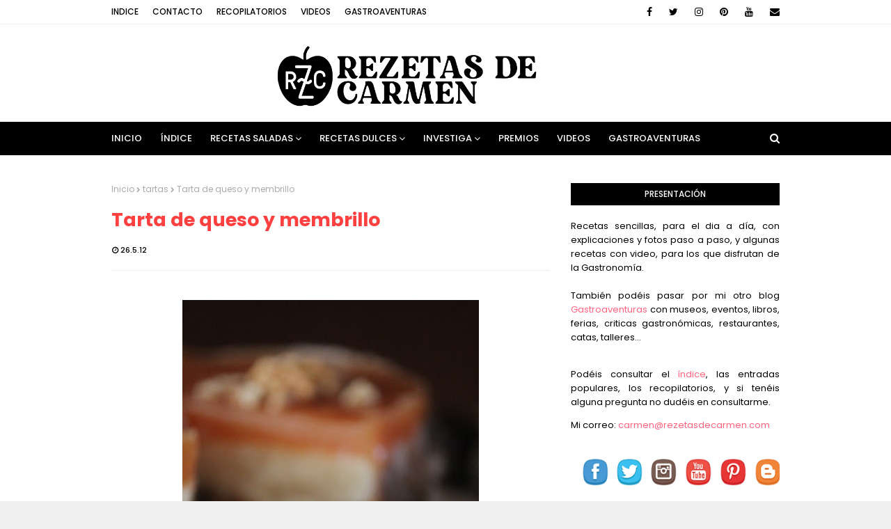

--- FILE ---
content_type: text/html; charset=utf-8
request_url: https://accounts.google.com/o/oauth2/postmessageRelay?parent=https%3A%2F%2Fwww.rezetasdecarmen.com&jsh=m%3B%2F_%2Fscs%2Fabc-static%2F_%2Fjs%2Fk%3Dgapi.lb.en.2kN9-TZiXrM.O%2Fd%3D1%2Frs%3DAHpOoo_B4hu0FeWRuWHfxnZ3V0WubwN7Qw%2Fm%3D__features__
body_size: 162
content:
<!DOCTYPE html><html><head><title></title><meta http-equiv="content-type" content="text/html; charset=utf-8"><meta http-equiv="X-UA-Compatible" content="IE=edge"><meta name="viewport" content="width=device-width, initial-scale=1, minimum-scale=1, maximum-scale=1, user-scalable=0"><script src='https://ssl.gstatic.com/accounts/o/2580342461-postmessagerelay.js' nonce="5RgJdwSZF5FrZ-1yzF5A0A"></script></head><body><script type="text/javascript" src="https://apis.google.com/js/rpc:shindig_random.js?onload=init" nonce="5RgJdwSZF5FrZ-1yzF5A0A"></script></body></html>

--- FILE ---
content_type: text/html; charset=utf-8
request_url: https://www.google.com/recaptcha/api2/aframe
body_size: 267
content:
<!DOCTYPE HTML><html><head><meta http-equiv="content-type" content="text/html; charset=UTF-8"></head><body><script nonce="HuZ3zPq19x_Q1Mr4LH8M4w">/** Anti-fraud and anti-abuse applications only. See google.com/recaptcha */ try{var clients={'sodar':'https://pagead2.googlesyndication.com/pagead/sodar?'};window.addEventListener("message",function(a){try{if(a.source===window.parent){var b=JSON.parse(a.data);var c=clients[b['id']];if(c){var d=document.createElement('img');d.src=c+b['params']+'&rc='+(localStorage.getItem("rc::a")?sessionStorage.getItem("rc::b"):"");window.document.body.appendChild(d);sessionStorage.setItem("rc::e",parseInt(sessionStorage.getItem("rc::e")||0)+1);localStorage.setItem("rc::h",'1768848800888');}}}catch(b){}});window.parent.postMessage("_grecaptcha_ready", "*");}catch(b){}</script></body></html>

--- FILE ---
content_type: text/javascript; charset=UTF-8
request_url: https://www.rezetasdecarmen.com/feeds/posts/default?max-results=4&start-index=2&alt=json-in-script&callback=jQuery11240655256160183397_1768848795379&_=1768848795380
body_size: 6490
content:
// API callback
jQuery11240655256160183397_1768848795379({"version":"1.0","encoding":"UTF-8","feed":{"xmlns":"http://www.w3.org/2005/Atom","xmlns$openSearch":"http://a9.com/-/spec/opensearchrss/1.0/","xmlns$blogger":"http://schemas.google.com/blogger/2008","xmlns$georss":"http://www.georss.org/georss","xmlns$gd":"http://schemas.google.com/g/2005","xmlns$thr":"http://purl.org/syndication/thread/1.0","id":{"$t":"tag:blogger.com,1999:blog-7344196785940764809"},"updated":{"$t":"2026-01-17T10:07:55.728+01:00"},"category":[{"term":"fruta"},{"term":"postres"},{"term":"thermomix"},{"term":"videos"},{"term":"verduras"},{"term":"tartas"},{"term":"repostería"},{"term":"bizcochos"},{"term":"carnes"},{"term":"internacional"},{"term":"pescados"},{"term":"ensaladas"},{"term":"entrantes"},{"term":"galletas y pastas"},{"term":"pollo"},{"term":"helados"},{"term":"arroces"},{"term":"patatas"},{"term":"pan"},{"term":"pasta"},{"term":"masas"},{"term":"recopilatorio"},{"term":"sopas y cremas"},{"term":"magdalenas y muffins"},{"term":"promociones"},{"term":"primeros platos"},{"term":"empanadas"},{"term":"pizzas y foccacias"},{"term":"huevos"},{"term":"navidad"},{"term":"sin gluten"},{"term":"mariscos"},{"term":"mermeladas"},{"term":"salsas"},{"term":"retos"},{"term":"zumos y smoothies"},{"term":"crock pot"},{"term":"platos típicos"},{"term":"pinchos y tapas"},{"term":"quiches y hojaldres"},{"term":"concursos"},{"term":"legumbres"},{"term":"sin lactosa"},{"term":"niños"},{"term":"sin huevo"},{"term":"sandwich y bocadillos"},{"term":"licores y cocktail"},{"term":"microondas"},{"term":"hojaldres"},{"term":"sorbetes y granizados"},{"term":"aprovechamiento"},{"term":"croquetas"},{"term":"patés y cremas"},{"term":"yogur"},{"term":"#diade"},{"term":"vegano"},{"term":"varios"},{"term":"cupcakes"},{"term":"de \"tupper\""},{"term":"pudin"},{"term":"Consejos"},{"term":"pasteles salados"},{"term":"setas"},{"term":"libros de cocina"},{"term":"trucos y consejos"},{"term":"bebidas"},{"term":"muffins salados"},{"term":"sorteos"},{"term":"aceites y vinagres aromatizados"},{"term":"manualidades"},{"term":"pavo"},{"term":"sin azucar"},{"term":"viajes"},{"term":"conejo"},{"term":"cake pops"},{"term":"sin azúcar"},{"term":"tostas"}],"title":{"type":"text","$t":"rezetas de carmen"},"subtitle":{"type":"html","$t":"Recetas sencillas, para el dia a día, con explicaciones paso a paso.\n"},"link":[{"rel":"http://schemas.google.com/g/2005#feed","type":"application/atom+xml","href":"https:\/\/www.rezetasdecarmen.com\/feeds\/posts\/default"},{"rel":"self","type":"application/atom+xml","href":"https:\/\/www.blogger.com\/feeds\/7344196785940764809\/posts\/default?alt=json-in-script\u0026start-index=2\u0026max-results=4"},{"rel":"alternate","type":"text/html","href":"https:\/\/www.rezetasdecarmen.com\/"},{"rel":"hub","href":"http://pubsubhubbub.appspot.com/"},{"rel":"previous","type":"application/atom+xml","href":"https:\/\/www.blogger.com\/feeds\/7344196785940764809\/posts\/default?alt=json-in-script\u0026start-index=1\u0026max-results=4"},{"rel":"next","type":"application/atom+xml","href":"https:\/\/www.blogger.com\/feeds\/7344196785940764809\/posts\/default?alt=json-in-script\u0026start-index=6\u0026max-results=4"}],"author":[{"name":{"$t":"carmen - Rezetas de Carmen"},"uri":{"$t":"http:\/\/www.blogger.com\/profile\/01569237568965598458"},"email":{"$t":"noreply@blogger.com"},"gd$image":{"rel":"http://schemas.google.com/g/2005#thumbnail","width":"33","height":"18","src":"\/\/blogger.googleusercontent.com\/img\/b\/R29vZ2xl\/AVvXsEjKEQ5BagR29yOBHiyFY1X4GZNMVE6otNy6Ke7feiYN2XRS2jmXVD0W0a8nFIvyhEiYqos_XYlK2x81Ru4FoZy-qq1_SUEIZL11faKQ0_WSXPiDawA-HC5ZRvahaYVtHgI\/s220\/logo.png"}}],"generator":{"version":"7.00","uri":"http://www.blogger.com","$t":"Blogger"},"openSearch$totalResults":{"$t":"1978"},"openSearch$startIndex":{"$t":"2"},"openSearch$itemsPerPage":{"$t":"4"},"entry":[{"id":{"$t":"tag:blogger.com,1999:blog-7344196785940764809.post-3032009694979007350"},"published":{"$t":"2022-09-05T08:30:00.001+02:00"},"updated":{"$t":"2022-09-05T08:30:00.208+02:00"},"title":{"type":"text","$t":"Lasaña de morcilla"},"content":{"type":"html","$t":"\u003Cdiv class=\"separator\" style=\"clear: both; text-align: center;\"\u003E\u003Ca href=\"https:\/\/blogger.googleusercontent.com\/img\/b\/R29vZ2xl\/AVvXsEjw6vsf1KzptnTia8b2vMM3SQnbeJb-7sGT7IV2g81ut-Z5efDLTJmUf738IMOo_uxFdyLOcuFniRPw1g26yo6VkRsh0hQfBFxY9FEg9EHE2crNpgEaiFWjaHiIdvPJEZirRmMioJFET0zB4uGZRm_ZVJk9OtbG4mv0NJwgPdo8FtyNqoNZjnjnphvREw\/s768\/IMG_9004%20(Copiar).JPG\" imageanchor=\"1\" style=\"margin-left: 1em; margin-right: 1em; text-align: center;\"\u003E\u003Cimg border=\"0\" data-original-height=\"768\" data-original-width=\"512\" height=\"640\" src=\"https:\/\/blogger.googleusercontent.com\/img\/b\/R29vZ2xl\/AVvXsEjw6vsf1KzptnTia8b2vMM3SQnbeJb-7sGT7IV2g81ut-Z5efDLTJmUf738IMOo_uxFdyLOcuFniRPw1g26yo6VkRsh0hQfBFxY9FEg9EHE2crNpgEaiFWjaHiIdvPJEZirRmMioJFET0zB4uGZRm_ZVJk9OtbG4mv0NJwgPdo8FtyNqoNZjnjnphvREw\/w426-h640\/IMG_9004%20(Copiar).JPG\" width=\"426\"\u003E\u003C\/a\u003E\u003C\/div\u003E\u003Cdiv class=\"separator\" style=\"clear: both; text-align: center;\"\u003E\u003Cbr\u003E\u003C\/div\u003E\u003Cdiv class=\"separator\" style=\"clear: both; text-align: justify;\"\u003EHace unos dias me regalaron una morcilla de Cigales, y me apetecía utilizarla para una receta especial que resaltase su sabor. A diferencia de las de Burgos, esta es más carnosa y tiene menos aróz, y un pelín más especiada. Os animo a probarla.\u003Cspan\u003E\u003C\/span\u003E\u003C\/div\u003E\u003Ca href=\"https:\/\/www.rezetasdecarmen.com\/2022\/09\/lasana-de-morcilla.html#more\"\u003ESeguir leyendo »\u003C\/a\u003E\u003Cdiv class=\"blogger-post-footer\"\u003EMás en: \u003Ca href=\"www.rezetasdecarmen.com.\"\u003E www.rezetasdecarmen.com.\u003C\/a\u003E, \u003Ca href=\"http:\/\/www.facebook.com\/pages\/Rezetas-de-Carmen\/178679088837823\"\u003E facebook.\u003C\/a\u003E, \u003Ca href=\"http:\/\/twitter.com\/rezetasdecarmen\"\u003Etwitter\u003C\/a\u003E, \u003Ca href=\"http:\/\/www.youtube.com\/user\/rezetasdecarmen\"\u003Eyou Tube\u003C\/a\u003E , \u003Ca href=\"http:\/\/pinterest.com\/rezetasdecarmen\/\"\u003Epinterest\u003C\/a\u003E y \u003Ca href=\"https:\/\/plus.google.com\/114883340309406548483\"\u003Egoogle plus\u003C\/a\u003E\n\u003C\/div\u003E"},"link":[{"rel":"replies","type":"application/atom+xml","href":"https:\/\/www.rezetasdecarmen.com\/feeds\/3032009694979007350\/comments\/default","title":"Enviar comentarios"},{"rel":"replies","type":"text/html","href":"https:\/\/www.rezetasdecarmen.com\/2022\/09\/lasana-de-morcilla.html#comment-form","title":"1 comentarios"},{"rel":"edit","type":"application/atom+xml","href":"https:\/\/www.blogger.com\/feeds\/7344196785940764809\/posts\/default\/3032009694979007350"},{"rel":"self","type":"application/atom+xml","href":"https:\/\/www.blogger.com\/feeds\/7344196785940764809\/posts\/default\/3032009694979007350"},{"rel":"alternate","type":"text/html","href":"https:\/\/www.rezetasdecarmen.com\/2022\/09\/lasana-de-morcilla.html","title":"Lasaña de morcilla"}],"author":[{"name":{"$t":"carmen - Rezetas de Carmen"},"uri":{"$t":"http:\/\/www.blogger.com\/profile\/01569237568965598458"},"email":{"$t":"noreply@blogger.com"},"gd$image":{"rel":"http://schemas.google.com/g/2005#thumbnail","width":"33","height":"18","src":"\/\/blogger.googleusercontent.com\/img\/b\/R29vZ2xl\/AVvXsEjKEQ5BagR29yOBHiyFY1X4GZNMVE6otNy6Ke7feiYN2XRS2jmXVD0W0a8nFIvyhEiYqos_XYlK2x81Ru4FoZy-qq1_SUEIZL11faKQ0_WSXPiDawA-HC5ZRvahaYVtHgI\/s220\/logo.png"}}],"media$thumbnail":{"xmlns$media":"http://search.yahoo.com/mrss/","url":"https:\/\/blogger.googleusercontent.com\/img\/b\/R29vZ2xl\/AVvXsEjw6vsf1KzptnTia8b2vMM3SQnbeJb-7sGT7IV2g81ut-Z5efDLTJmUf738IMOo_uxFdyLOcuFniRPw1g26yo6VkRsh0hQfBFxY9FEg9EHE2crNpgEaiFWjaHiIdvPJEZirRmMioJFET0zB4uGZRm_ZVJk9OtbG4mv0NJwgPdo8FtyNqoNZjnjnphvREw\/s72-w426-h640-c\/IMG_9004%20(Copiar).JPG","height":"72","width":"72"},"thr$total":{"$t":"1"}},{"id":{"$t":"tag:blogger.com,1999:blog-7344196785940764809.post-8134487810636027761"},"published":{"$t":"2022-07-25T08:30:00.002+02:00"},"updated":{"$t":"2022-07-25T08:30:00.205+02:00"},"category":[{"scheme":"http://www.blogger.com/atom/ns#","term":"pollo"}],"title":{"type":"text","$t":"Pollo relleno de jamón, queso y bacon "},"content":{"type":"html","$t":"\u003Cdiv\u003E\u003Ca href=\"https:\/\/blogger.googleusercontent.com\/img\/b\/R29vZ2xl\/AVvXsEjHFX5WNNBNkKIWP-sCfEQYAW9KJIo5YJEtH6xLUvgQnXnMGRAlmikmJxUgWl2UsgvWSJ5GR107C1Z1hEKyMWnkOjlnZZv1-GOgSf79sQ2hNAyYlRa8tvdHe81DiIITYjg3gWByIoc08eIr\/s768\/IMG_8694+%2528Copiar%2529.JPG\" style=\"display: block; padding: 1em 0px; text-align: center;\"\u003E\u003Cbr \/\u003E\u003C\/a\u003E\u003Ca href=\"https:\/\/blogger.googleusercontent.com\/img\/b\/R29vZ2xl\/AVvXsEjHFX5WNNBNkKIWP-sCfEQYAW9KJIo5YJEtH6xLUvgQnXnMGRAlmikmJxUgWl2UsgvWSJ5GR107C1Z1hEKyMWnkOjlnZZv1-GOgSf79sQ2hNAyYlRa8tvdHe81DiIITYjg3gWByIoc08eIr\/s768\/IMG_8694+%2528Copiar%2529.JPG\" style=\"display: block; padding: 1em 0px; text-align: center;\"\u003E\u003C\/a\u003E\u003Cdiv style=\"display: inline; padding: 1em 0px; text-align: center;\"\u003E\u003Cdiv style=\"text-align: center;\"\u003E\u003Ca href=\"https:\/\/blogger.googleusercontent.com\/img\/b\/R29vZ2xl\/AVvXsEjHFX5WNNBNkKIWP-sCfEQYAW9KJIo5YJEtH6xLUvgQnXnMGRAlmikmJxUgWl2UsgvWSJ5GR107C1Z1hEKyMWnkOjlnZZv1-GOgSf79sQ2hNAyYlRa8tvdHe81DiIITYjg3gWByIoc08eIr\/s768\/IMG_8694+%2528Copiar%2529.JPG\" style=\"display: inline; padding: 1em 0px;\"\u003E\u003Cimg alt=\"\" border=\"0\" data-original-height=\"768\" data-original-width=\"512\" height=\"640\" src=\"https:\/\/blogger.googleusercontent.com\/img\/b\/R29vZ2xl\/AVvXsEjHFX5WNNBNkKIWP-sCfEQYAW9KJIo5YJEtH6xLUvgQnXnMGRAlmikmJxUgWl2UsgvWSJ5GR107C1Z1hEKyMWnkOjlnZZv1-GOgSf79sQ2hNAyYlRa8tvdHe81DiIITYjg3gWByIoc08eIr\/w426-h640\/IMG_8694+%2528Copiar%2529.JPG\" width=\"426\" \/\u003E\u003C\/a\u003E\u003C\/div\u003E\u003Cdiv style=\"text-align: center;\"\u003E\u003Cbr \/\u003E\u003C\/div\u003E\u003Cdiv style=\"text-align: center;\"\u003EPara comidas o cenas familiares el pollo relleno es una receta que me gusta mucho pues puedes variar mucho los ingredientes del relleno para sorprender.\u003C\/div\u003E\u003C\/div\u003E\u003Ca href=\"https:\/\/blogger.googleusercontent.com\/img\/b\/R29vZ2xl\/AVvXsEiYnCpzTarXZowG11OFG7fFmesLmkm7N8kVqxCpGCuGAOGWSf9OJOoZSzU5T6MwQs1yZShGhSp0W_jH_jq2FNWp-SRy6b-B2Bx2qU5MN2GAtxHQ5g0Ws_rziGG41sfwAnnffudvD9d4H8hc\/s1152\/IMG_8701+%2528Copiar%2529.JPG\" style=\"display: block; padding: 1em 0px; text-align: center;\"\u003E\u003Cimg alt=\"\" border=\"0\" data-original-height=\"768\" data-original-width=\"1152\" src=\"https:\/\/blogger.googleusercontent.com\/img\/b\/R29vZ2xl\/AVvXsEiYnCpzTarXZowG11OFG7fFmesLmkm7N8kVqxCpGCuGAOGWSf9OJOoZSzU5T6MwQs1yZShGhSp0W_jH_jq2FNWp-SRy6b-B2Bx2qU5MN2GAtxHQ5g0Ws_rziGG41sfwAnnffudvD9d4H8hc\/s320\/IMG_8701+%2528Copiar%2529.JPG\" width=\"320\" \/\u003E\u003C\/a\u003E\u003Cbr \/\u003E\u003Cbr \/\u003E\u003C\/div\u003E\u003Cb\u003E\u003Cdiv\u003E\u003Cb\u003E\u003Cbr \/\u003E\u003C\/b\u003E\u003C\/div\u003E\u003Cdiv\u003E\u003Cb\u003E\u003Cbr \/\u003E\u003C\/b\u003E\u003C\/div\u003EIngredientes:\u003C\/b\u003E\u003Cdiv\u003E1 pollo deshuesado\u003C\/div\u003E\u003Cdiv\u003Ejamon\u003C\/div\u003E\u003Cdiv\u003Equeso en lonchas\u003C\/div\u003E\u003Cdiv\u003Ebacon\u0026nbsp;\u003C\/div\u003E\u003Cdiv\u003Ecarne picada\u003C\/div\u003E\u003Cdiv\u003E\u003Cb\u003E\u003Cbr \/\u003E\u003C\/b\u003E\nSi necesitas calcular las proporciones o sustituir algún ingredientes tienes más información\u0026nbsp;\u003Ca href=\"http:\/\/www.rezetasdecarmen.com\/2012\/12\/conversor-de-medidas.html\"\u003Eaqui\u003C\/a\u003E\u003C\/div\u003E\u003Cdiv\u003E\u003Cdiv style=\"text-align: center;\"\u003E\u003Cbr \/\u003E\u003C\/div\u003E\n\u003Cb\u003EElaboración:\u003C\/b\u003E\u003C\/div\u003E\u003Cdiv style=\"text-align: justify;\"\u003EAbrimos el pollo y ponemos una capa de bacon, otra de queso y otra dejamón. A continuación colocamos en el centro la carne picada y con cuidado tratamos de cerrar el pollo. Controlad que el relleno quede bien repartido pero no se salga. Lo cocinamos en el horno a 180º durante 2-3 horas hasta que se dore. Podeis acompañarlo con rodajas de pata\u003Cb\u003Eta.\u003C\/b\u003E\u003C\/div\u003E\u003Cdiv\u003E\u003Ca href=\"https:\/\/blogger.googleusercontent.com\/img\/b\/R29vZ2xl\/AVvXsEgwkdTGqaF7a9oyhD-HV0I2MKvfQT6_iLtrTwIsg_pHLL3m3SyL-O_Yq1g0_IPMW2hN7V_oFNDw8ViZ6wtipNdeUtfKQsmq9LcV8iRG4m6jvfib3fj0jrMeQ7lpCl3votyXD_jhbyy3d10k\/s1152\/IMG_8693+%2528Copiar%2529.JPG\" style=\"display: block; padding: 1em 0px; text-align: center;\"\u003E\u003Cimg alt=\"\" border=\"0\" data-original-height=\"768\" data-original-width=\"1152\" src=\"https:\/\/blogger.googleusercontent.com\/img\/b\/R29vZ2xl\/AVvXsEgwkdTGqaF7a9oyhD-HV0I2MKvfQT6_iLtrTwIsg_pHLL3m3SyL-O_Yq1g0_IPMW2hN7V_oFNDw8ViZ6wtipNdeUtfKQsmq9LcV8iRG4m6jvfib3fj0jrMeQ7lpCl3votyXD_jhbyy3d10k\/s320\/IMG_8693+%2528Copiar%2529.JPG\" width=\"320\" \/\u003E\u003C\/a\u003E\u003Cb\u003E\u003Cbr \/\u003E\u003C\/b\u003E\n\u003Cb\u003ETrucos \/ versiones \/ consejos: \u003C\/b\u003EYo suelo rellenarlo nada más comprarlo y luego lo congelo. Asi cuando luego lo voy a cocinar no se desmonta tan fácilmente.\u003C\/div\u003E\u003Cdiv\u003E\u003Cdiv class=\"separator\" style=\"clear: both;\"\u003E\u003Ca href=\"https:\/\/blogger.googleusercontent.com\/img\/b\/R29vZ2xl\/AVvXsEihSDvY-q06MGOKY6aeJNv_zTDhY1ip9FZo8110Y6wkn5eir8zvmSrHEcnyKMZqfyKQgI4DAcOsCeBfjruFF8dLVau3w_5eN4Xs_39ffJ5j8PosS7fbyqnNFHP3V5_1ICe7NAPFJ7XKzbYx\/s1152\/IMG_8703+%2528Copiar%2529.JPG\" style=\"display: block; padding: 1em 0px; text-align: center;\"\u003E\u003Cimg alt=\"\" border=\"0\" data-original-height=\"768\" data-original-width=\"1152\" src=\"https:\/\/blogger.googleusercontent.com\/img\/b\/R29vZ2xl\/AVvXsEihSDvY-q06MGOKY6aeJNv_zTDhY1ip9FZo8110Y6wkn5eir8zvmSrHEcnyKMZqfyKQgI4DAcOsCeBfjruFF8dLVau3w_5eN4Xs_39ffJ5j8PosS7fbyqnNFHP3V5_1ICe7NAPFJ7XKzbYx\/s320\/IMG_8703+%2528Copiar%2529.JPG\" width=\"320\" \/\u003E\u003C\/a\u003E\u003Ca href=\"https:\/\/blogger.googleusercontent.com\/img\/b\/R29vZ2xl\/AVvXsEihSDvY-q06MGOKY6aeJNv_zTDhY1ip9FZo8110Y6wkn5eir8zvmSrHEcnyKMZqfyKQgI4DAcOsCeBfjruFF8dLVau3w_5eN4Xs_39ffJ5j8PosS7fbyqnNFHP3V5_1ICe7NAPFJ7XKzbYx\/s1152\/IMG_8703+%2528Copiar%2529.JPG\" style=\"display: block; padding: 1em 0px; text-align: center;\"\u003E\u003Cspan style=\"background-color: #f0f0f0; font-family: \u0026quot;Trebuchet MS\u0026quot;, Trebuchet, sans-serif; font-size: 14px;\"\u003EOtras recetas de pollo:\u003C\/span\u003E\u003C\/a\u003E\u003Cdiv style=\"background: 0px 0px rgb(240, 240, 240); border: 0px; font-family: \u0026quot;Trebuchet MS\u0026quot;, Trebuchet, sans-serif; font-size: 14px; outline: 0px; padding: 0px; text-align: center; vertical-align: baseline;\"\u003E\u003Cdiv class=\"separator\" style=\"background: 0px 0px; border: 0px; clear: both; outline: 0px; padding: 0px; vertical-align: baseline;\"\u003E\u003Ca href=\"http:\/\/www.rezetasdecarmen.com\/2013\/04\/recopilatorio-de-recetas-de-pollo.html\" style=\"background: 0px 0px; border: 0px; clear: none !important; color: #990000; float: none !important; margin-left: 1em; margin-right: 1em; outline: 0px; padding: 0px; text-decoration-line: none; vertical-align: baseline;\"\u003E\u003Cimg align=\"middle\" src=\"https:\/\/blogger.googleusercontent.com\/img\/b\/R29vZ2xl\/AVvXsEhv5FhiKk3JkeYTDrQuMWU0-M6dM1MVmDDKF78vfnlvdCHVqj1pntByqM2s3OfbQmVZcHpvHgpIn5lkKfz22aYpA4I0HBZ9yVp-s0KzCP3Zoab0L4zMbiwLvaLZh9ws74SMlZXu9hA62vo2\/s200\/tyyty.png\" style=\"background: 0px 0px; border: none; outline: 0px; padding: 0px; position: relative; vertical-align: baseline;\" width=\"100\" \/\u003E\u003C\/a\u003E\u003C\/div\u003E\u003C\/div\u003E\u003Cbr style=\"background-color: #f0f0f0; font-family: Poppins, sans-serif; font-size: 14px;\" \/\u003E\u003Cbr style=\"background-color: #f0f0f0; font-family: Poppins, sans-serif; font-size: 14px;\" \/\u003E\u003Cspan style=\"background-color: #f0f0f0; font-family: Poppins, sans-serif; font-size: 14px;\"\u003EReceta original:\u0026nbsp;\u003C\/span\u003E\u003Ca href=\"https:\/\/www.rezetasdecarmen.com\/2016\/04\/pollo-la-sidra.html#more\" style=\"background: 0px 0px rgb(240, 240, 240); border: 0px; color: #ff627d; font-family: Poppins, sans-serif; font-size: 14px; outline: 0px; padding: 0px; text-decoration-line: none; vertical-align: baseline;\"\u003Ehttps:\/\/www.rezetasdecarmen.com\/2016\/04\/pollo-la-sidra.html#more\u003C\/a\u003E\u003Cbr style=\"background-color: #f0f0f0; font-family: Poppins, sans-serif; font-size: 14px;\" \/\u003E\u003Cspan style=\"background-color: #f0f0f0; font-family: Poppins, sans-serif; font-size: 14px;\"\u003E© Rezetas de Carmen\u003C\/span\u003E\u003Cbr \/\u003E\u003Ca href=\"https:\/\/blogger.googleusercontent.com\/img\/b\/R29vZ2xl\/AVvXsEihSDvY-q06MGOKY6aeJNv_zTDhY1ip9FZo8110Y6wkn5eir8zvmSrHEcnyKMZqfyKQgI4DAcOsCeBfjruFF8dLVau3w_5eN4Xs_39ffJ5j8PosS7fbyqnNFHP3V5_1ICe7NAPFJ7XKzbYx\/s1152\/IMG_8703+%2528Copiar%2529.JPG\" style=\"display: block; padding: 1em 0px; text-align: center;\"\u003E\u003Cbr \/\u003E\u003C\/a\u003E\u003C\/div\u003E\u003C\/div\u003E\u003Cdiv class=\"blogger-post-footer\"\u003EMás en: \u003Ca href=\"www.rezetasdecarmen.com.\"\u003E www.rezetasdecarmen.com.\u003C\/a\u003E, \u003Ca href=\"http:\/\/www.facebook.com\/pages\/Rezetas-de-Carmen\/178679088837823\"\u003E facebook.\u003C\/a\u003E, \u003Ca href=\"http:\/\/twitter.com\/rezetasdecarmen\"\u003Etwitter\u003C\/a\u003E, \u003Ca href=\"http:\/\/www.youtube.com\/user\/rezetasdecarmen\"\u003Eyou Tube\u003C\/a\u003E , \u003Ca href=\"http:\/\/pinterest.com\/rezetasdecarmen\/\"\u003Epinterest\u003C\/a\u003E y \u003Ca href=\"https:\/\/plus.google.com\/114883340309406548483\"\u003Egoogle plus\u003C\/a\u003E\n\u003C\/div\u003E"},"link":[{"rel":"replies","type":"application/atom+xml","href":"https:\/\/www.rezetasdecarmen.com\/feeds\/8134487810636027761\/comments\/default","title":"Enviar comentarios"},{"rel":"replies","type":"text/html","href":"https:\/\/www.rezetasdecarmen.com\/2022\/07\/pollo-relleno-de-jamon-queso-y-bacon.html#comment-form","title":"1 comentarios"},{"rel":"edit","type":"application/atom+xml","href":"https:\/\/www.blogger.com\/feeds\/7344196785940764809\/posts\/default\/8134487810636027761"},{"rel":"self","type":"application/atom+xml","href":"https:\/\/www.blogger.com\/feeds\/7344196785940764809\/posts\/default\/8134487810636027761"},{"rel":"alternate","type":"text/html","href":"https:\/\/www.rezetasdecarmen.com\/2022\/07\/pollo-relleno-de-jamon-queso-y-bacon.html","title":"Pollo relleno de jamón, queso y bacon "}],"author":[{"name":{"$t":"carmen - Rezetas de Carmen"},"uri":{"$t":"http:\/\/www.blogger.com\/profile\/01569237568965598458"},"email":{"$t":"noreply@blogger.com"},"gd$image":{"rel":"http://schemas.google.com/g/2005#thumbnail","width":"33","height":"18","src":"\/\/blogger.googleusercontent.com\/img\/b\/R29vZ2xl\/AVvXsEjKEQ5BagR29yOBHiyFY1X4GZNMVE6otNy6Ke7feiYN2XRS2jmXVD0W0a8nFIvyhEiYqos_XYlK2x81Ru4FoZy-qq1_SUEIZL11faKQ0_WSXPiDawA-HC5ZRvahaYVtHgI\/s220\/logo.png"}}],"media$thumbnail":{"xmlns$media":"http://search.yahoo.com/mrss/","url":"https:\/\/blogger.googleusercontent.com\/img\/b\/R29vZ2xl\/AVvXsEjHFX5WNNBNkKIWP-sCfEQYAW9KJIo5YJEtH6xLUvgQnXnMGRAlmikmJxUgWl2UsgvWSJ5GR107C1Z1hEKyMWnkOjlnZZv1-GOgSf79sQ2hNAyYlRa8tvdHe81DiIITYjg3gWByIoc08eIr\/s72-w426-h640-c\/IMG_8694+%2528Copiar%2529.JPG","height":"72","width":"72"},"thr$total":{"$t":"1"}},{"id":{"$t":"tag:blogger.com,1999:blog-7344196785940764809.post-9029980500096863727"},"published":{"$t":"2022-07-18T08:30:00.002+02:00"},"updated":{"$t":"2022-07-18T08:30:00.221+02:00"},"category":[{"scheme":"http://www.blogger.com/atom/ns#","term":"pescados"}],"title":{"type":"text","$t":"Pastel de merluza y espárragos"},"content":{"type":"html","$t":"\u003Cdiv\u003E\u003Cb\u003E\u003Cbr\u003E\u003C\/b\u003E\u003C\/div\u003E\u003Cdiv style=\"font-weight: bold;\"\u003E\u003Cdiv class=\"separator\" style=\"clear: both; text-align: center;\"\u003E\u003Ca href=\"https:\/\/blogger.googleusercontent.com\/img\/b\/R29vZ2xl\/AVvXsEii9_l6Mt1mMk9dQMAgIXJ0871l4tF4Ydq5R9wsBo5sYVmJBOkt0WOl7aVmpytSQCYkKZVoIgVbdGwvhJ_VzNPBNRCS6eNHh_eetewkGWke-jF9MEJY1hD-W1nlOEABEvT1Bt6Pn5obIzE7RUyZBL50X1-3zgwbGHFHRTt8e9aiGRXL-tGsuPg7RLvcbA\/s768\/IMG_8970%20(Copiar).JPG\" imageanchor=\"1\" style=\"margin-left: 1em; margin-right: 1em;\"\u003E\u003Cimg border=\"0\" data-original-height=\"768\" data-original-width=\"512\" height=\"320\" src=\"https:\/\/blogger.googleusercontent.com\/img\/b\/R29vZ2xl\/AVvXsEii9_l6Mt1mMk9dQMAgIXJ0871l4tF4Ydq5R9wsBo5sYVmJBOkt0WOl7aVmpytSQCYkKZVoIgVbdGwvhJ_VzNPBNRCS6eNHh_eetewkGWke-jF9MEJY1hD-W1nlOEABEvT1Bt6Pn5obIzE7RUyZBL50X1-3zgwbGHFHRTt8e9aiGRXL-tGsuPg7RLvcbA\/s320\/IMG_8970%20(Copiar).JPG\" width=\"213\"\u003E\u003C\/a\u003E\u003Ca href=\"https:\/\/blogger.googleusercontent.com\/img\/b\/R29vZ2xl\/AVvXsEiRUw3R559LlSYY7Kb7jyPEaSKcfW-qiJ1EqQlU9rOrMQku0L45VXVEybkm7LUTf7YupJe8pNMWRtpnt3p1SIHvQDxqFVOV6DdPojzqWQz4Skdw2CW-fA6DDEupWzgdGj7j_fue3xZAoMUsOGidx12REY4GHlWOBVMeNGeky_qxx9JFM8y2c29FQv0sCw\/s768\/IMG_8966%20(Copiar).JPG\" imageanchor=\"1\" style=\"margin-left: 1em; margin-right: 1em;\"\u003E\u003Cimg border=\"0\" data-original-height=\"768\" data-original-width=\"512\" height=\"320\" src=\"https:\/\/blogger.googleusercontent.com\/img\/b\/R29vZ2xl\/AVvXsEiRUw3R559LlSYY7Kb7jyPEaSKcfW-qiJ1EqQlU9rOrMQku0L45VXVEybkm7LUTf7YupJe8pNMWRtpnt3p1SIHvQDxqFVOV6DdPojzqWQz4Skdw2CW-fA6DDEupWzgdGj7j_fue3xZAoMUsOGidx12REY4GHlWOBVMeNGeky_qxx9JFM8y2c29FQv0sCw\/s320\/IMG_8966%20(Copiar).JPG\" width=\"213\"\u003E\u003C\/a\u003E\u003C\/div\u003E\u003Cdiv class=\"separator\" style=\"clear: both; text-align: center;\"\u003E\u003Cbr\u003E\u003C\/div\u003E\u003C\/div\u003E\u003Cdiv style=\"text-align: justify;\"\u003EEl pastel de merluza era mi truco para que mis hijos comieran pescado cuando eran pequeños. Con el tiempo he ido probado variantes: con \u003Ca href=\"https:\/\/www.rezetasdecarmen.com\/2012\/02\/pastel-de-merluza-y-queso.html\"\u003Etomate,\u003C\/a\u003E con \u003Ca href=\"https:\/\/www.rezetasdecarmen.com\/2010\/11\/pastel-de-merluza.html\"\u003Emayonesa\u003C\/a\u003E... y hoy con espárragos.\u003C\/div\u003E\u003Cdiv style=\"font-weight: bold;\"\u003E\u003Cspan\u003E\u003C\/span\u003E\u003C\/div\u003E\u003Ca href=\"https:\/\/www.rezetasdecarmen.com\/2022\/07\/pastel-de-merluza-y-esparragos.html#more\"\u003ESeguir leyendo »\u003C\/a\u003E\u003Cdiv class=\"blogger-post-footer\"\u003EMás en: \u003Ca href=\"www.rezetasdecarmen.com.\"\u003E www.rezetasdecarmen.com.\u003C\/a\u003E, \u003Ca href=\"http:\/\/www.facebook.com\/pages\/Rezetas-de-Carmen\/178679088837823\"\u003E facebook.\u003C\/a\u003E, \u003Ca href=\"http:\/\/twitter.com\/rezetasdecarmen\"\u003Etwitter\u003C\/a\u003E, \u003Ca href=\"http:\/\/www.youtube.com\/user\/rezetasdecarmen\"\u003Eyou Tube\u003C\/a\u003E , \u003Ca href=\"http:\/\/pinterest.com\/rezetasdecarmen\/\"\u003Epinterest\u003C\/a\u003E y \u003Ca href=\"https:\/\/plus.google.com\/114883340309406548483\"\u003Egoogle plus\u003C\/a\u003E\n\u003C\/div\u003E"},"link":[{"rel":"replies","type":"application/atom+xml","href":"https:\/\/www.rezetasdecarmen.com\/feeds\/9029980500096863727\/comments\/default","title":"Enviar comentarios"},{"rel":"replies","type":"text/html","href":"https:\/\/www.rezetasdecarmen.com\/2022\/07\/pastel-de-merluza-y-esparragos.html#comment-form","title":"0 comentarios"},{"rel":"edit","type":"application/atom+xml","href":"https:\/\/www.blogger.com\/feeds\/7344196785940764809\/posts\/default\/9029980500096863727"},{"rel":"self","type":"application/atom+xml","href":"https:\/\/www.blogger.com\/feeds\/7344196785940764809\/posts\/default\/9029980500096863727"},{"rel":"alternate","type":"text/html","href":"https:\/\/www.rezetasdecarmen.com\/2022\/07\/pastel-de-merluza-y-esparragos.html","title":"Pastel de merluza y espárragos"}],"author":[{"name":{"$t":"carmen - Rezetas de Carmen"},"uri":{"$t":"http:\/\/www.blogger.com\/profile\/01569237568965598458"},"email":{"$t":"noreply@blogger.com"},"gd$image":{"rel":"http://schemas.google.com/g/2005#thumbnail","width":"33","height":"18","src":"\/\/blogger.googleusercontent.com\/img\/b\/R29vZ2xl\/AVvXsEjKEQ5BagR29yOBHiyFY1X4GZNMVE6otNy6Ke7feiYN2XRS2jmXVD0W0a8nFIvyhEiYqos_XYlK2x81Ru4FoZy-qq1_SUEIZL11faKQ0_WSXPiDawA-HC5ZRvahaYVtHgI\/s220\/logo.png"}}],"media$thumbnail":{"xmlns$media":"http://search.yahoo.com/mrss/","url":"https:\/\/blogger.googleusercontent.com\/img\/b\/R29vZ2xl\/AVvXsEii9_l6Mt1mMk9dQMAgIXJ0871l4tF4Ydq5R9wsBo5sYVmJBOkt0WOl7aVmpytSQCYkKZVoIgVbdGwvhJ_VzNPBNRCS6eNHh_eetewkGWke-jF9MEJY1hD-W1nlOEABEvT1Bt6Pn5obIzE7RUyZBL50X1-3zgwbGHFHRTt8e9aiGRXL-tGsuPg7RLvcbA\/s72-c\/IMG_8970%20(Copiar).JPG","height":"72","width":"72"},"thr$total":{"$t":"0"}},{"id":{"$t":"tag:blogger.com,1999:blog-7344196785940764809.post-2420277700288410249"},"published":{"$t":"2022-07-11T08:30:00.000+02:00"},"updated":{"$t":"2022-07-11T08:30:00.214+02:00"},"category":[{"scheme":"http://www.blogger.com/atom/ns#","term":"quiches y hojaldres"}],"title":{"type":"text","$t":"Quiche de pimiento y guisantes"},"content":{"type":"html","$t":"\u003Cdiv class=\"separator\" style=\"clear: both; text-align: center;\"\u003E\n\u003Ca href=\"https:\/\/blogger.googleusercontent.com\/img\/b\/R29vZ2xl\/AVvXsEhrXmib1LEUwFwzNuZhivG1bHXqEYg7mUkrLkA0rOL5nn7RYDHREVN6NbFf5xGpqSjxHcJ0fuvLPI70Ebzk3830BtJILAZd5SHzsWad-zT4SSe4gxqGeYIluSTUPfY1JM2MNlVhPxhfwrdX\/s1600\/IMG_4004+%2528Copiar%2529.JPG\" imageanchor=\"1\" style=\"margin-left: 1em; margin-right: 1em;\"\u003E\u003Cimg border=\"0\" data-original-height=\"768\" data-original-width=\"512\" height=\"640\" src=\"https:\/\/blogger.googleusercontent.com\/img\/b\/R29vZ2xl\/AVvXsEhrXmib1LEUwFwzNuZhivG1bHXqEYg7mUkrLkA0rOL5nn7RYDHREVN6NbFf5xGpqSjxHcJ0fuvLPI70Ebzk3830BtJILAZd5SHzsWad-zT4SSe4gxqGeYIluSTUPfY1JM2MNlVhPxhfwrdX\/s640\/IMG_4004+%2528Copiar%2529.JPG\" width=\"426\" \/\u003E\u003C\/a\u003E\u003C\/div\u003E\n\u003Cdiv class=\"separator\" style=\"clear: both; text-align: justify;\"\u003E\n\u003Cbr \/\u003E\u003C\/div\u003E\n\u003Cdiv class=\"separator\" style=\"clear: both; text-align: justify;\"\u003E\nLa quiche es un plato que me encanta porque es muy completo y admite multitud de combinaciones, como podeis ver en este \u003Ca href=\"https:\/\/www.blogger.com\/M%C3%A1s%20recetas%20en%20el%20recopilatorio:%20%20%20%20%20%20Receta%20original:%20https:\/\/www.rezetasdecarmen.com\/2012\/06\/quiche-de-salami-y-tomates-cherry.html%20%C2%A9%20Rezetas%20de%20carmen\"\u003Erecopilatorio de recetas\u003C\/a\u003E. El otro día di un vistazo en mi despensa y este ha sido el resultado.\u003C\/div\u003E\n\u003Cbr \/\u003E\n\u003Cdiv class=\"separator\" style=\"clear: both; text-align: center;\"\u003E\n\u003Ca href=\"https:\/\/blogger.googleusercontent.com\/img\/b\/R29vZ2xl\/AVvXsEinb0xIKovcXML2zJuAhKCzgwmdmVCMroDjLGqEeJfzBq7sl4Tge5L8Wy6v2GITiqZ0j2yHuwI1tJNBnMXbW4ihvNSmWKG0fYCwZpxFnifqyr_krERMi4Nn4KWsYvdHD6ZPSbLROb1Z5M8z\/s1600\/IMG_4007+%2528Copiar%2529.JPG\" imageanchor=\"1\" style=\"margin-left: 1em; margin-right: 1em;\"\u003E\u003Cimg border=\"0\" data-original-height=\"768\" data-original-width=\"1152\" height=\"213\" src=\"https:\/\/blogger.googleusercontent.com\/img\/b\/R29vZ2xl\/AVvXsEinb0xIKovcXML2zJuAhKCzgwmdmVCMroDjLGqEeJfzBq7sl4Tge5L8Wy6v2GITiqZ0j2yHuwI1tJNBnMXbW4ihvNSmWKG0fYCwZpxFnifqyr_krERMi4Nn4KWsYvdHD6ZPSbLROb1Z5M8z\/s320\/IMG_4007+%2528Copiar%2529.JPG\" width=\"320\" \/\u003E\u003C\/a\u003E\u003C\/div\u003E\n\u003Cb\u003E\u003Cbr \/\u003E\u003C\/b\u003E\n\u003Cb\u003EIngredientes:\u003C\/b\u003E\u003Cbr \/\u003E\n3 huevos\u003Cbr \/\u003E\n200 ml de nata\u003Cbr \/\u003E\nqueso rallado\u003Cbr \/\u003E\npimiento\u003Cbr \/\u003E\nguisantes en lata\u003Cbr \/\u003E\npizca de sal\u003Cbr \/\u003E\nlámina de masa quebrada\u003Cbr \/\u003E\nSi necesitas calcular las proporciones o sustituir algún ingredientes tienes más información\u0026nbsp;\u003Ca href=\"http:\/\/www.rezetasdecarmen.com\/2012\/12\/conversor-de-medidas.html\"\u003Eaqui\u003C\/a\u003E\u003Cbr \/\u003E\n\u003Cbr \/\u003E\n\u003Cb\u003EElaboración:\u003C\/b\u003E\u003Cbr \/\u003E\nExtendemos la masa en un molde redondo reforzando los laterales. Os recomiendo engrasarlo bien o usar papel de horno para que no se pegue.\u003Cbr \/\u003E\n\u003Cbr \/\u003E\n\u003Cdiv class=\"separator\" style=\"clear: both; text-align: center;\"\u003E\n\u003Ca href=\"https:\/\/blogger.googleusercontent.com\/img\/b\/R29vZ2xl\/AVvXsEi5xq1T30PA4iwBe2tJ1wYfKsRkx3ph2tGM9xCeeuza16fLbp9Bpp_1G0rxSmslxDmAerccUGh6It8iawKCDiq-mJfY_0fsUSy6ga5goI7DputzqIPdLn4Y9O4uJ635MqjN-7eEKxHVDfam\/s1600\/IMG_3993+%2528Copiar%2529.JPG\" imageanchor=\"1\" style=\"margin-left: 1em; margin-right: 1em;\"\u003E\u003Cimg border=\"0\" data-original-height=\"768\" data-original-width=\"1152\" height=\"213\" src=\"https:\/\/blogger.googleusercontent.com\/img\/b\/R29vZ2xl\/AVvXsEi5xq1T30PA4iwBe2tJ1wYfKsRkx3ph2tGM9xCeeuza16fLbp9Bpp_1G0rxSmslxDmAerccUGh6It8iawKCDiq-mJfY_0fsUSy6ga5goI7DputzqIPdLn4Y9O4uJ635MqjN-7eEKxHVDfam\/s320\/IMG_3993+%2528Copiar%2529.JPG\" width=\"320\" \/\u003E\u003C\/a\u003E\u003C\/div\u003E\n\u003Cbr \/\u003E\nPor otro lado mezclamos la nata con el huevo, la sal, los guisantes y el pimiento lavado y cortado en tiras. Lo vertemos sobre lo anterior con cuidado para que quede bien repartido.\u003Cbr \/\u003E\nHorneamos durante 35-40 minutos, hasta que el interior quede bien cuajado.\u003Cbr \/\u003E\n\u003Cbr \/\u003E\n\u003Cdiv class=\"separator\" style=\"clear: both; text-align: center;\"\u003E\n\u003Ca href=\"https:\/\/blogger.googleusercontent.com\/img\/b\/R29vZ2xl\/AVvXsEgoPKaT5om6PW2DvtD0w28sWHniyePfGxhCXDDgU3oyfxc1ewOdOhQ7RZM0vbVPpn9XdW986BaOIwDe1OTF-hV_oJ2Xsb1kVzRIqSqzA4hRgmlRnXXTYh64Ulcf1mSLYj0hR_OFedP0wZhP\/s1600\/IMG_3999+%2528Copiar%2529.JPG\" imageanchor=\"1\" style=\"margin-left: 1em; margin-right: 1em;\"\u003E\u003Cimg border=\"0\" data-original-height=\"768\" data-original-width=\"1152\" height=\"213\" src=\"https:\/\/blogger.googleusercontent.com\/img\/b\/R29vZ2xl\/AVvXsEgoPKaT5om6PW2DvtD0w28sWHniyePfGxhCXDDgU3oyfxc1ewOdOhQ7RZM0vbVPpn9XdW986BaOIwDe1OTF-hV_oJ2Xsb1kVzRIqSqzA4hRgmlRnXXTYh64Ulcf1mSLYj0hR_OFedP0wZhP\/s320\/IMG_3999+%2528Copiar%2529.JPG\" width=\"320\" \/\u003E\u003C\/a\u003E\u003C\/div\u003E\n\u003Cbr \/\u003E\n\u003Cb\u003ETrucos \/ versiones \/ consejos: \u003C\/b\u003EHornea unos minutos la masa para que quede más crujiente.\u003Cbr \/\u003E\n\u003Cbr \/\u003E\n\u003Cdiv class=\"separator\" style=\"clear: both; text-align: center;\"\u003E\n\u003Ca href=\"https:\/\/blogger.googleusercontent.com\/img\/b\/R29vZ2xl\/AVvXsEifJE_UzoKCS9xsdNKY0n6f0bRurl5yGq0612p-EIl0Lhwg8CK9BReSKPUWsixFrE-v6QRDrIOm7tHfiKOo_jW143tfF0RCCYNeKv4wCgUl3Uh9Q7pmZ6XNyZzYsRt4WkUGVRWQ3jHzoG9D\/s1600\/IMG_4001+%2528Copiar%2529.JPG\" imageanchor=\"1\" style=\"margin-left: 1em; margin-right: 1em;\"\u003E\u003Cimg border=\"0\" data-original-height=\"768\" data-original-width=\"1152\" height=\"213\" src=\"https:\/\/blogger.googleusercontent.com\/img\/b\/R29vZ2xl\/AVvXsEifJE_UzoKCS9xsdNKY0n6f0bRurl5yGq0612p-EIl0Lhwg8CK9BReSKPUWsixFrE-v6QRDrIOm7tHfiKOo_jW143tfF0RCCYNeKv4wCgUl3Uh9Q7pmZ6XNyZzYsRt4WkUGVRWQ3jHzoG9D\/s320\/IMG_4001+%2528Copiar%2529.JPG\" width=\"320\" \/\u003E\u003C\/a\u003E\u003C\/div\u003E\n\u003Cbr \/\u003E\n\u003Cdiv style=\"font-family: \u0026quot;Trebuchet MS\u0026quot;, Trebuchet, sans-serif; font-size: 14px; text-align: center;\"\u003E\n\u003Cspan style=\"background-color: white;\"\u003EMás recetas en el recopilatorio:\u003C\/span\u003E\u003C\/div\u003E\n\u003Cdiv style=\"font-family: \u0026quot;Trebuchet MS\u0026quot;, Trebuchet, sans-serif; font-size: 14px; text-align: center;\"\u003E\n\u003Cspan style=\"background-color: white;\"\u003E\u0026nbsp;\u0026nbsp;\u003C\/span\u003E\u003Ca href=\"http:\/\/www.rezetasdecarmen.com\/2018\/05\/recopilatorio-de-recetas-de-quiches-y.html\" style=\"color: #990000; text-decoration-line: none;\"\u003E\u003Cimg align=\"middle\" src=\"https:\/\/blogger.googleusercontent.com\/img\/b\/R29vZ2xl\/AVvXsEibpavRz6c3Yedz1VOxM7SNjWg0Npih2aaYT-bzJQCPE0l55KwKTYisziW2vYHG-yavO2cmmZGhbuewywDsbugU1g-0E7Z75snVwku7W4Vj9fZ4JfZxOOvUZMu8ILXg1JQT_FhLaiGnzUC5\/s320\/ghgh.png\" style=\"border: none; position: relative;\" width=\"100\" \/\u003E\u003C\/a\u003E\u003C\/div\u003E\n\u003Cdiv class=\"separator\" style=\"clear: both; text-align: center;\"\u003E\n\u003Cbr \/\u003E\u003C\/div\u003E\n\u003Cdiv class=\"blogger-post-footer\"\u003EMás en: \u003Ca href=\"www.rezetasdecarmen.com.\"\u003E www.rezetasdecarmen.com.\u003C\/a\u003E, \u003Ca href=\"http:\/\/www.facebook.com\/pages\/Rezetas-de-Carmen\/178679088837823\"\u003E facebook.\u003C\/a\u003E, \u003Ca href=\"http:\/\/twitter.com\/rezetasdecarmen\"\u003Etwitter\u003C\/a\u003E, \u003Ca href=\"http:\/\/www.youtube.com\/user\/rezetasdecarmen\"\u003Eyou Tube\u003C\/a\u003E , \u003Ca href=\"http:\/\/pinterest.com\/rezetasdecarmen\/\"\u003Epinterest\u003C\/a\u003E y \u003Ca href=\"https:\/\/plus.google.com\/114883340309406548483\"\u003Egoogle plus\u003C\/a\u003E\n\u003C\/div\u003E"},"link":[{"rel":"replies","type":"application/atom+xml","href":"https:\/\/www.rezetasdecarmen.com\/feeds\/2420277700288410249\/comments\/default","title":"Enviar comentarios"},{"rel":"replies","type":"text/html","href":"https:\/\/www.rezetasdecarmen.com\/2020\/12\/quiche-de-pimiento-y-guisantes.html#comment-form","title":"0 comentarios"},{"rel":"edit","type":"application/atom+xml","href":"https:\/\/www.blogger.com\/feeds\/7344196785940764809\/posts\/default\/2420277700288410249"},{"rel":"self","type":"application/atom+xml","href":"https:\/\/www.blogger.com\/feeds\/7344196785940764809\/posts\/default\/2420277700288410249"},{"rel":"alternate","type":"text/html","href":"https:\/\/www.rezetasdecarmen.com\/2020\/12\/quiche-de-pimiento-y-guisantes.html","title":"Quiche de pimiento y guisantes"}],"author":[{"name":{"$t":"carmen - Rezetas de Carmen"},"uri":{"$t":"http:\/\/www.blogger.com\/profile\/01569237568965598458"},"email":{"$t":"noreply@blogger.com"},"gd$image":{"rel":"http://schemas.google.com/g/2005#thumbnail","width":"33","height":"18","src":"\/\/blogger.googleusercontent.com\/img\/b\/R29vZ2xl\/AVvXsEjKEQ5BagR29yOBHiyFY1X4GZNMVE6otNy6Ke7feiYN2XRS2jmXVD0W0a8nFIvyhEiYqos_XYlK2x81Ru4FoZy-qq1_SUEIZL11faKQ0_WSXPiDawA-HC5ZRvahaYVtHgI\/s220\/logo.png"}}],"media$thumbnail":{"xmlns$media":"http://search.yahoo.com/mrss/","url":"https:\/\/blogger.googleusercontent.com\/img\/b\/R29vZ2xl\/AVvXsEhrXmib1LEUwFwzNuZhivG1bHXqEYg7mUkrLkA0rOL5nn7RYDHREVN6NbFf5xGpqSjxHcJ0fuvLPI70Ebzk3830BtJILAZd5SHzsWad-zT4SSe4gxqGeYIluSTUPfY1JM2MNlVhPxhfwrdX\/s72-c\/IMG_4004+%2528Copiar%2529.JPG","height":"72","width":"72"},"thr$total":{"$t":"0"}}]}});

--- FILE ---
content_type: text/javascript; charset=UTF-8
request_url: https://www.rezetasdecarmen.com/feeds/posts/default?alt=json-in-script&max-results=5&callback=jQuery11240655256160183397_1768848795381&_=1768848795382
body_size: 7100
content:
// API callback
jQuery11240655256160183397_1768848795381({"version":"1.0","encoding":"UTF-8","feed":{"xmlns":"http://www.w3.org/2005/Atom","xmlns$openSearch":"http://a9.com/-/spec/opensearchrss/1.0/","xmlns$blogger":"http://schemas.google.com/blogger/2008","xmlns$georss":"http://www.georss.org/georss","xmlns$gd":"http://schemas.google.com/g/2005","xmlns$thr":"http://purl.org/syndication/thread/1.0","id":{"$t":"tag:blogger.com,1999:blog-7344196785940764809"},"updated":{"$t":"2026-01-17T10:07:55.728+01:00"},"category":[{"term":"fruta"},{"term":"postres"},{"term":"thermomix"},{"term":"videos"},{"term":"verduras"},{"term":"tartas"},{"term":"repostería"},{"term":"bizcochos"},{"term":"carnes"},{"term":"internacional"},{"term":"pescados"},{"term":"ensaladas"},{"term":"entrantes"},{"term":"galletas y pastas"},{"term":"pollo"},{"term":"helados"},{"term":"arroces"},{"term":"patatas"},{"term":"pan"},{"term":"pasta"},{"term":"masas"},{"term":"recopilatorio"},{"term":"sopas y cremas"},{"term":"magdalenas y muffins"},{"term":"promociones"},{"term":"primeros platos"},{"term":"empanadas"},{"term":"pizzas y foccacias"},{"term":"huevos"},{"term":"navidad"},{"term":"sin gluten"},{"term":"mariscos"},{"term":"mermeladas"},{"term":"salsas"},{"term":"retos"},{"term":"zumos y smoothies"},{"term":"crock pot"},{"term":"platos típicos"},{"term":"pinchos y tapas"},{"term":"quiches y hojaldres"},{"term":"concursos"},{"term":"legumbres"},{"term":"sin lactosa"},{"term":"niños"},{"term":"sin huevo"},{"term":"sandwich y bocadillos"},{"term":"licores y cocktail"},{"term":"microondas"},{"term":"hojaldres"},{"term":"sorbetes y granizados"},{"term":"aprovechamiento"},{"term":"croquetas"},{"term":"patés y cremas"},{"term":"yogur"},{"term":"#diade"},{"term":"vegano"},{"term":"varios"},{"term":"cupcakes"},{"term":"de \"tupper\""},{"term":"pudin"},{"term":"Consejos"},{"term":"pasteles salados"},{"term":"setas"},{"term":"libros de cocina"},{"term":"trucos y consejos"},{"term":"bebidas"},{"term":"muffins salados"},{"term":"sorteos"},{"term":"aceites y vinagres aromatizados"},{"term":"manualidades"},{"term":"pavo"},{"term":"sin azucar"},{"term":"viajes"},{"term":"conejo"},{"term":"cake pops"},{"term":"sin azúcar"},{"term":"tostas"}],"title":{"type":"text","$t":"rezetas de carmen"},"subtitle":{"type":"html","$t":"Recetas sencillas, para el dia a día, con explicaciones paso a paso.\n"},"link":[{"rel":"http://schemas.google.com/g/2005#feed","type":"application/atom+xml","href":"https:\/\/www.rezetasdecarmen.com\/feeds\/posts\/default"},{"rel":"self","type":"application/atom+xml","href":"https:\/\/www.blogger.com\/feeds\/7344196785940764809\/posts\/default?alt=json-in-script\u0026max-results=5"},{"rel":"alternate","type":"text/html","href":"https:\/\/www.rezetasdecarmen.com\/"},{"rel":"hub","href":"http://pubsubhubbub.appspot.com/"},{"rel":"next","type":"application/atom+xml","href":"https:\/\/www.blogger.com\/feeds\/7344196785940764809\/posts\/default?alt=json-in-script\u0026start-index=6\u0026max-results=5"}],"author":[{"name":{"$t":"carmen - Rezetas de Carmen"},"uri":{"$t":"http:\/\/www.blogger.com\/profile\/01569237568965598458"},"email":{"$t":"noreply@blogger.com"},"gd$image":{"rel":"http://schemas.google.com/g/2005#thumbnail","width":"33","height":"18","src":"\/\/blogger.googleusercontent.com\/img\/b\/R29vZ2xl\/AVvXsEjKEQ5BagR29yOBHiyFY1X4GZNMVE6otNy6Ke7feiYN2XRS2jmXVD0W0a8nFIvyhEiYqos_XYlK2x81Ru4FoZy-qq1_SUEIZL11faKQ0_WSXPiDawA-HC5ZRvahaYVtHgI\/s220\/logo.png"}}],"generator":{"version":"7.00","uri":"http://www.blogger.com","$t":"Blogger"},"openSearch$totalResults":{"$t":"1978"},"openSearch$startIndex":{"$t":"1"},"openSearch$itemsPerPage":{"$t":"5"},"entry":[{"id":{"$t":"tag:blogger.com,1999:blog-7344196785940764809.post-968155343847440904"},"published":{"$t":"2022-09-12T08:30:00.000+02:00"},"updated":{"$t":"2022-09-12T08:30:00.177+02:00"},"category":[{"scheme":"http://www.blogger.com/atom/ns#","term":"galletas y pastas"}],"title":{"type":"text","$t":"Galletas \"Nascondini\" de vainilla y chocolate"},"content":{"type":"html","$t":"\u003Cb\u003E\u003Cbr\u003E\u003C\/b\u003E\n\u003Cbr\u003E\n\u003Cdiv class=\"separator\" style=\"clear: both; text-align: center;\"\u003E\n\u003Ca href=\"https:\/\/blogger.googleusercontent.com\/img\/b\/R29vZ2xl\/AVvXsEi_sdO0XIXlKfBTb3aGUKxFFdIah5W4DO4I43ysuUxOCc4E2gOfpiiaUspKJMgTMfRlpAgy4OOJHrMmFm3SHlGx-ue71nGAWPTwVhQjO-ka466tKvQwJGhXXZEudPewKAjCMXZIYZdxgDXM\/s1600\/IMG_6974+%2528Copiar%2529.JPG\" imageanchor=\"1\" style=\"margin-left: 1em; margin-right: 1em;\"\u003E\u003Cimg border=\"0\" data-original-height=\"768\" data-original-width=\"512\" height=\"640\" src=\"https:\/\/blogger.googleusercontent.com\/img\/b\/R29vZ2xl\/AVvXsEi_sdO0XIXlKfBTb3aGUKxFFdIah5W4DO4I43ysuUxOCc4E2gOfpiiaUspKJMgTMfRlpAgy4OOJHrMmFm3SHlGx-ue71nGAWPTwVhQjO-ka466tKvQwJGhXXZEudPewKAjCMXZIYZdxgDXM\/s640\/IMG_6974+%2528Copiar%2529.JPG\" width=\"426\"\u003E\u003C\/a\u003E\u003C\/div\u003E\n\u003Cdiv class=\"separator\" style=\"clear: both; text-align: center;\"\u003E\n\u003Cbr\u003E\u003C\/div\u003E\n\u003Cdiv class=\"separator\" style=\"clear: both; text-align: justify;\"\u003E\nHoy preparamos en casa unas galletas que son típicas en Italia. Se llaman nascondini porque esconden un corazón de chocolate. Son deliciosos para mojar con la leche o el café, y como vereis en las fotos paso a paso, son múy fáciles de hacer.\u003C\/div\u003E\n\u003Cdiv class=\"separator\" style=\"clear: both; text-align: center;\"\u003E\n\u003Cbr\u003E\u003C\/div\u003E\n\u003Cdiv class=\"separator\" style=\"clear: both; text-align: center;\"\u003E\n\u003Ca href=\"https:\/\/blogger.googleusercontent.com\/img\/b\/R29vZ2xl\/AVvXsEhPD4HOMVDxOtezCQMLiLDbKhmbyPal7UVpUh1NQ8SosvFUyIkgubimU1j7K8vY9_0OV7jQ0qgLtt9njJmIMX3kitGms9Qm40kcGykvhlJ-Lw3SvHefrPa0BHyfdBIm4VaytH_gn-bySnpU\/s1600\/IMG_6964+%2528Copiar%2529.JPG\" imageanchor=\"1\" style=\"margin-left: 1em; margin-right: 1em;\"\u003E\u003Cimg border=\"0\" data-original-height=\"768\" data-original-width=\"1152\" height=\"213\" src=\"https:\/\/blogger.googleusercontent.com\/img\/b\/R29vZ2xl\/AVvXsEhPD4HOMVDxOtezCQMLiLDbKhmbyPal7UVpUh1NQ8SosvFUyIkgubimU1j7K8vY9_0OV7jQ0qgLtt9njJmIMX3kitGms9Qm40kcGykvhlJ-Lw3SvHefrPa0BHyfdBIm4VaytH_gn-bySnpU\/s320\/IMG_6964+%2528Copiar%2529.JPG\" width=\"320\"\u003E\u003C\/a\u003E\u003C\/div\u003E\n\u003Cdiv class=\"separator\" style=\"clear: both; text-align: center;\"\u003E\n\u003C\/div\u003E\n\u003Ca href=\"https:\/\/www.rezetasdecarmen.com\/2020\/11\/galletas-nascondini-de-vainilla-y.html#more\"\u003ESeguir leyendo »\u003C\/a\u003E\u003Cdiv class=\"blogger-post-footer\"\u003EMás en: \u003Ca href=\"www.rezetasdecarmen.com.\"\u003E www.rezetasdecarmen.com.\u003C\/a\u003E, \u003Ca href=\"http:\/\/www.facebook.com\/pages\/Rezetas-de-Carmen\/178679088837823\"\u003E facebook.\u003C\/a\u003E, \u003Ca href=\"http:\/\/twitter.com\/rezetasdecarmen\"\u003Etwitter\u003C\/a\u003E, \u003Ca href=\"http:\/\/www.youtube.com\/user\/rezetasdecarmen\"\u003Eyou Tube\u003C\/a\u003E , \u003Ca href=\"http:\/\/pinterest.com\/rezetasdecarmen\/\"\u003Epinterest\u003C\/a\u003E y \u003Ca href=\"https:\/\/plus.google.com\/114883340309406548483\"\u003Egoogle plus\u003C\/a\u003E\n\u003C\/div\u003E"},"link":[{"rel":"replies","type":"application/atom+xml","href":"https:\/\/www.rezetasdecarmen.com\/feeds\/968155343847440904\/comments\/default","title":"Enviar comentarios"},{"rel":"replies","type":"text/html","href":"https:\/\/www.rezetasdecarmen.com\/2020\/11\/galletas-nascondini-de-vainilla-y.html#comment-form","title":"0 comentarios"},{"rel":"edit","type":"application/atom+xml","href":"https:\/\/www.blogger.com\/feeds\/7344196785940764809\/posts\/default\/968155343847440904"},{"rel":"self","type":"application/atom+xml","href":"https:\/\/www.blogger.com\/feeds\/7344196785940764809\/posts\/default\/968155343847440904"},{"rel":"alternate","type":"text/html","href":"https:\/\/www.rezetasdecarmen.com\/2020\/11\/galletas-nascondini-de-vainilla-y.html","title":"Galletas \"Nascondini\" de vainilla y chocolate"}],"author":[{"name":{"$t":"carmen - Rezetas de Carmen"},"uri":{"$t":"http:\/\/www.blogger.com\/profile\/01569237568965598458"},"email":{"$t":"noreply@blogger.com"},"gd$image":{"rel":"http://schemas.google.com/g/2005#thumbnail","width":"33","height":"18","src":"\/\/blogger.googleusercontent.com\/img\/b\/R29vZ2xl\/AVvXsEjKEQ5BagR29yOBHiyFY1X4GZNMVE6otNy6Ke7feiYN2XRS2jmXVD0W0a8nFIvyhEiYqos_XYlK2x81Ru4FoZy-qq1_SUEIZL11faKQ0_WSXPiDawA-HC5ZRvahaYVtHgI\/s220\/logo.png"}}],"media$thumbnail":{"xmlns$media":"http://search.yahoo.com/mrss/","url":"https:\/\/blogger.googleusercontent.com\/img\/b\/R29vZ2xl\/AVvXsEi_sdO0XIXlKfBTb3aGUKxFFdIah5W4DO4I43ysuUxOCc4E2gOfpiiaUspKJMgTMfRlpAgy4OOJHrMmFm3SHlGx-ue71nGAWPTwVhQjO-ka466tKvQwJGhXXZEudPewKAjCMXZIYZdxgDXM\/s72-c\/IMG_6974+%2528Copiar%2529.JPG","height":"72","width":"72"},"thr$total":{"$t":"0"}},{"id":{"$t":"tag:blogger.com,1999:blog-7344196785940764809.post-3032009694979007350"},"published":{"$t":"2022-09-05T08:30:00.001+02:00"},"updated":{"$t":"2022-09-05T08:30:00.208+02:00"},"title":{"type":"text","$t":"Lasaña de morcilla"},"content":{"type":"html","$t":"\u003Cdiv class=\"separator\" style=\"clear: both; text-align: center;\"\u003E\u003Ca href=\"https:\/\/blogger.googleusercontent.com\/img\/b\/R29vZ2xl\/AVvXsEjw6vsf1KzptnTia8b2vMM3SQnbeJb-7sGT7IV2g81ut-Z5efDLTJmUf738IMOo_uxFdyLOcuFniRPw1g26yo6VkRsh0hQfBFxY9FEg9EHE2crNpgEaiFWjaHiIdvPJEZirRmMioJFET0zB4uGZRm_ZVJk9OtbG4mv0NJwgPdo8FtyNqoNZjnjnphvREw\/s768\/IMG_9004%20(Copiar).JPG\" imageanchor=\"1\" style=\"margin-left: 1em; margin-right: 1em; text-align: center;\"\u003E\u003Cimg border=\"0\" data-original-height=\"768\" data-original-width=\"512\" height=\"640\" src=\"https:\/\/blogger.googleusercontent.com\/img\/b\/R29vZ2xl\/AVvXsEjw6vsf1KzptnTia8b2vMM3SQnbeJb-7sGT7IV2g81ut-Z5efDLTJmUf738IMOo_uxFdyLOcuFniRPw1g26yo6VkRsh0hQfBFxY9FEg9EHE2crNpgEaiFWjaHiIdvPJEZirRmMioJFET0zB4uGZRm_ZVJk9OtbG4mv0NJwgPdo8FtyNqoNZjnjnphvREw\/w426-h640\/IMG_9004%20(Copiar).JPG\" width=\"426\"\u003E\u003C\/a\u003E\u003C\/div\u003E\u003Cdiv class=\"separator\" style=\"clear: both; text-align: center;\"\u003E\u003Cbr\u003E\u003C\/div\u003E\u003Cdiv class=\"separator\" style=\"clear: both; text-align: justify;\"\u003EHace unos dias me regalaron una morcilla de Cigales, y me apetecía utilizarla para una receta especial que resaltase su sabor. A diferencia de las de Burgos, esta es más carnosa y tiene menos aróz, y un pelín más especiada. Os animo a probarla.\u003Cspan\u003E\u003C\/span\u003E\u003C\/div\u003E\u003Ca href=\"https:\/\/www.rezetasdecarmen.com\/2022\/09\/lasana-de-morcilla.html#more\"\u003ESeguir leyendo »\u003C\/a\u003E\u003Cdiv class=\"blogger-post-footer\"\u003EMás en: \u003Ca href=\"www.rezetasdecarmen.com.\"\u003E www.rezetasdecarmen.com.\u003C\/a\u003E, \u003Ca href=\"http:\/\/www.facebook.com\/pages\/Rezetas-de-Carmen\/178679088837823\"\u003E facebook.\u003C\/a\u003E, \u003Ca href=\"http:\/\/twitter.com\/rezetasdecarmen\"\u003Etwitter\u003C\/a\u003E, \u003Ca href=\"http:\/\/www.youtube.com\/user\/rezetasdecarmen\"\u003Eyou Tube\u003C\/a\u003E , \u003Ca href=\"http:\/\/pinterest.com\/rezetasdecarmen\/\"\u003Epinterest\u003C\/a\u003E y \u003Ca href=\"https:\/\/plus.google.com\/114883340309406548483\"\u003Egoogle plus\u003C\/a\u003E\n\u003C\/div\u003E"},"link":[{"rel":"replies","type":"application/atom+xml","href":"https:\/\/www.rezetasdecarmen.com\/feeds\/3032009694979007350\/comments\/default","title":"Enviar comentarios"},{"rel":"replies","type":"text/html","href":"https:\/\/www.rezetasdecarmen.com\/2022\/09\/lasana-de-morcilla.html#comment-form","title":"1 comentarios"},{"rel":"edit","type":"application/atom+xml","href":"https:\/\/www.blogger.com\/feeds\/7344196785940764809\/posts\/default\/3032009694979007350"},{"rel":"self","type":"application/atom+xml","href":"https:\/\/www.blogger.com\/feeds\/7344196785940764809\/posts\/default\/3032009694979007350"},{"rel":"alternate","type":"text/html","href":"https:\/\/www.rezetasdecarmen.com\/2022\/09\/lasana-de-morcilla.html","title":"Lasaña de morcilla"}],"author":[{"name":{"$t":"carmen - Rezetas de Carmen"},"uri":{"$t":"http:\/\/www.blogger.com\/profile\/01569237568965598458"},"email":{"$t":"noreply@blogger.com"},"gd$image":{"rel":"http://schemas.google.com/g/2005#thumbnail","width":"33","height":"18","src":"\/\/blogger.googleusercontent.com\/img\/b\/R29vZ2xl\/AVvXsEjKEQ5BagR29yOBHiyFY1X4GZNMVE6otNy6Ke7feiYN2XRS2jmXVD0W0a8nFIvyhEiYqos_XYlK2x81Ru4FoZy-qq1_SUEIZL11faKQ0_WSXPiDawA-HC5ZRvahaYVtHgI\/s220\/logo.png"}}],"media$thumbnail":{"xmlns$media":"http://search.yahoo.com/mrss/","url":"https:\/\/blogger.googleusercontent.com\/img\/b\/R29vZ2xl\/AVvXsEjw6vsf1KzptnTia8b2vMM3SQnbeJb-7sGT7IV2g81ut-Z5efDLTJmUf738IMOo_uxFdyLOcuFniRPw1g26yo6VkRsh0hQfBFxY9FEg9EHE2crNpgEaiFWjaHiIdvPJEZirRmMioJFET0zB4uGZRm_ZVJk9OtbG4mv0NJwgPdo8FtyNqoNZjnjnphvREw\/s72-w426-h640-c\/IMG_9004%20(Copiar).JPG","height":"72","width":"72"},"thr$total":{"$t":"1"}},{"id":{"$t":"tag:blogger.com,1999:blog-7344196785940764809.post-8134487810636027761"},"published":{"$t":"2022-07-25T08:30:00.002+02:00"},"updated":{"$t":"2022-07-25T08:30:00.205+02:00"},"category":[{"scheme":"http://www.blogger.com/atom/ns#","term":"pollo"}],"title":{"type":"text","$t":"Pollo relleno de jamón, queso y bacon "},"content":{"type":"html","$t":"\u003Cdiv\u003E\u003Ca href=\"https:\/\/blogger.googleusercontent.com\/img\/b\/R29vZ2xl\/AVvXsEjHFX5WNNBNkKIWP-sCfEQYAW9KJIo5YJEtH6xLUvgQnXnMGRAlmikmJxUgWl2UsgvWSJ5GR107C1Z1hEKyMWnkOjlnZZv1-GOgSf79sQ2hNAyYlRa8tvdHe81DiIITYjg3gWByIoc08eIr\/s768\/IMG_8694+%2528Copiar%2529.JPG\" style=\"display: block; padding: 1em 0px; text-align: center;\"\u003E\u003Cbr \/\u003E\u003C\/a\u003E\u003Ca href=\"https:\/\/blogger.googleusercontent.com\/img\/b\/R29vZ2xl\/AVvXsEjHFX5WNNBNkKIWP-sCfEQYAW9KJIo5YJEtH6xLUvgQnXnMGRAlmikmJxUgWl2UsgvWSJ5GR107C1Z1hEKyMWnkOjlnZZv1-GOgSf79sQ2hNAyYlRa8tvdHe81DiIITYjg3gWByIoc08eIr\/s768\/IMG_8694+%2528Copiar%2529.JPG\" style=\"display: block; padding: 1em 0px; text-align: center;\"\u003E\u003C\/a\u003E\u003Cdiv style=\"display: inline; padding: 1em 0px; text-align: center;\"\u003E\u003Cdiv style=\"text-align: center;\"\u003E\u003Ca href=\"https:\/\/blogger.googleusercontent.com\/img\/b\/R29vZ2xl\/AVvXsEjHFX5WNNBNkKIWP-sCfEQYAW9KJIo5YJEtH6xLUvgQnXnMGRAlmikmJxUgWl2UsgvWSJ5GR107C1Z1hEKyMWnkOjlnZZv1-GOgSf79sQ2hNAyYlRa8tvdHe81DiIITYjg3gWByIoc08eIr\/s768\/IMG_8694+%2528Copiar%2529.JPG\" style=\"display: inline; padding: 1em 0px;\"\u003E\u003Cimg alt=\"\" border=\"0\" data-original-height=\"768\" data-original-width=\"512\" height=\"640\" src=\"https:\/\/blogger.googleusercontent.com\/img\/b\/R29vZ2xl\/AVvXsEjHFX5WNNBNkKIWP-sCfEQYAW9KJIo5YJEtH6xLUvgQnXnMGRAlmikmJxUgWl2UsgvWSJ5GR107C1Z1hEKyMWnkOjlnZZv1-GOgSf79sQ2hNAyYlRa8tvdHe81DiIITYjg3gWByIoc08eIr\/w426-h640\/IMG_8694+%2528Copiar%2529.JPG\" width=\"426\" \/\u003E\u003C\/a\u003E\u003C\/div\u003E\u003Cdiv style=\"text-align: center;\"\u003E\u003Cbr \/\u003E\u003C\/div\u003E\u003Cdiv style=\"text-align: center;\"\u003EPara comidas o cenas familiares el pollo relleno es una receta que me gusta mucho pues puedes variar mucho los ingredientes del relleno para sorprender.\u003C\/div\u003E\u003C\/div\u003E\u003Ca href=\"https:\/\/blogger.googleusercontent.com\/img\/b\/R29vZ2xl\/AVvXsEiYnCpzTarXZowG11OFG7fFmesLmkm7N8kVqxCpGCuGAOGWSf9OJOoZSzU5T6MwQs1yZShGhSp0W_jH_jq2FNWp-SRy6b-B2Bx2qU5MN2GAtxHQ5g0Ws_rziGG41sfwAnnffudvD9d4H8hc\/s1152\/IMG_8701+%2528Copiar%2529.JPG\" style=\"display: block; padding: 1em 0px; text-align: center;\"\u003E\u003Cimg alt=\"\" border=\"0\" data-original-height=\"768\" data-original-width=\"1152\" src=\"https:\/\/blogger.googleusercontent.com\/img\/b\/R29vZ2xl\/AVvXsEiYnCpzTarXZowG11OFG7fFmesLmkm7N8kVqxCpGCuGAOGWSf9OJOoZSzU5T6MwQs1yZShGhSp0W_jH_jq2FNWp-SRy6b-B2Bx2qU5MN2GAtxHQ5g0Ws_rziGG41sfwAnnffudvD9d4H8hc\/s320\/IMG_8701+%2528Copiar%2529.JPG\" width=\"320\" \/\u003E\u003C\/a\u003E\u003Cbr \/\u003E\u003Cbr \/\u003E\u003C\/div\u003E\u003Cb\u003E\u003Cdiv\u003E\u003Cb\u003E\u003Cbr \/\u003E\u003C\/b\u003E\u003C\/div\u003E\u003Cdiv\u003E\u003Cb\u003E\u003Cbr \/\u003E\u003C\/b\u003E\u003C\/div\u003EIngredientes:\u003C\/b\u003E\u003Cdiv\u003E1 pollo deshuesado\u003C\/div\u003E\u003Cdiv\u003Ejamon\u003C\/div\u003E\u003Cdiv\u003Equeso en lonchas\u003C\/div\u003E\u003Cdiv\u003Ebacon\u0026nbsp;\u003C\/div\u003E\u003Cdiv\u003Ecarne picada\u003C\/div\u003E\u003Cdiv\u003E\u003Cb\u003E\u003Cbr \/\u003E\u003C\/b\u003E\nSi necesitas calcular las proporciones o sustituir algún ingredientes tienes más información\u0026nbsp;\u003Ca href=\"http:\/\/www.rezetasdecarmen.com\/2012\/12\/conversor-de-medidas.html\"\u003Eaqui\u003C\/a\u003E\u003C\/div\u003E\u003Cdiv\u003E\u003Cdiv style=\"text-align: center;\"\u003E\u003Cbr \/\u003E\u003C\/div\u003E\n\u003Cb\u003EElaboración:\u003C\/b\u003E\u003C\/div\u003E\u003Cdiv style=\"text-align: justify;\"\u003EAbrimos el pollo y ponemos una capa de bacon, otra de queso y otra dejamón. A continuación colocamos en el centro la carne picada y con cuidado tratamos de cerrar el pollo. Controlad que el relleno quede bien repartido pero no se salga. Lo cocinamos en el horno a 180º durante 2-3 horas hasta que se dore. Podeis acompañarlo con rodajas de pata\u003Cb\u003Eta.\u003C\/b\u003E\u003C\/div\u003E\u003Cdiv\u003E\u003Ca href=\"https:\/\/blogger.googleusercontent.com\/img\/b\/R29vZ2xl\/AVvXsEgwkdTGqaF7a9oyhD-HV0I2MKvfQT6_iLtrTwIsg_pHLL3m3SyL-O_Yq1g0_IPMW2hN7V_oFNDw8ViZ6wtipNdeUtfKQsmq9LcV8iRG4m6jvfib3fj0jrMeQ7lpCl3votyXD_jhbyy3d10k\/s1152\/IMG_8693+%2528Copiar%2529.JPG\" style=\"display: block; padding: 1em 0px; text-align: center;\"\u003E\u003Cimg alt=\"\" border=\"0\" data-original-height=\"768\" data-original-width=\"1152\" src=\"https:\/\/blogger.googleusercontent.com\/img\/b\/R29vZ2xl\/AVvXsEgwkdTGqaF7a9oyhD-HV0I2MKvfQT6_iLtrTwIsg_pHLL3m3SyL-O_Yq1g0_IPMW2hN7V_oFNDw8ViZ6wtipNdeUtfKQsmq9LcV8iRG4m6jvfib3fj0jrMeQ7lpCl3votyXD_jhbyy3d10k\/s320\/IMG_8693+%2528Copiar%2529.JPG\" width=\"320\" \/\u003E\u003C\/a\u003E\u003Cb\u003E\u003Cbr \/\u003E\u003C\/b\u003E\n\u003Cb\u003ETrucos \/ versiones \/ consejos: \u003C\/b\u003EYo suelo rellenarlo nada más comprarlo y luego lo congelo. Asi cuando luego lo voy a cocinar no se desmonta tan fácilmente.\u003C\/div\u003E\u003Cdiv\u003E\u003Cdiv class=\"separator\" style=\"clear: both;\"\u003E\u003Ca href=\"https:\/\/blogger.googleusercontent.com\/img\/b\/R29vZ2xl\/AVvXsEihSDvY-q06MGOKY6aeJNv_zTDhY1ip9FZo8110Y6wkn5eir8zvmSrHEcnyKMZqfyKQgI4DAcOsCeBfjruFF8dLVau3w_5eN4Xs_39ffJ5j8PosS7fbyqnNFHP3V5_1ICe7NAPFJ7XKzbYx\/s1152\/IMG_8703+%2528Copiar%2529.JPG\" style=\"display: block; padding: 1em 0px; text-align: center;\"\u003E\u003Cimg alt=\"\" border=\"0\" data-original-height=\"768\" data-original-width=\"1152\" src=\"https:\/\/blogger.googleusercontent.com\/img\/b\/R29vZ2xl\/AVvXsEihSDvY-q06MGOKY6aeJNv_zTDhY1ip9FZo8110Y6wkn5eir8zvmSrHEcnyKMZqfyKQgI4DAcOsCeBfjruFF8dLVau3w_5eN4Xs_39ffJ5j8PosS7fbyqnNFHP3V5_1ICe7NAPFJ7XKzbYx\/s320\/IMG_8703+%2528Copiar%2529.JPG\" width=\"320\" \/\u003E\u003C\/a\u003E\u003Ca href=\"https:\/\/blogger.googleusercontent.com\/img\/b\/R29vZ2xl\/AVvXsEihSDvY-q06MGOKY6aeJNv_zTDhY1ip9FZo8110Y6wkn5eir8zvmSrHEcnyKMZqfyKQgI4DAcOsCeBfjruFF8dLVau3w_5eN4Xs_39ffJ5j8PosS7fbyqnNFHP3V5_1ICe7NAPFJ7XKzbYx\/s1152\/IMG_8703+%2528Copiar%2529.JPG\" style=\"display: block; padding: 1em 0px; text-align: center;\"\u003E\u003Cspan style=\"background-color: #f0f0f0; font-family: \u0026quot;Trebuchet MS\u0026quot;, Trebuchet, sans-serif; font-size: 14px;\"\u003EOtras recetas de pollo:\u003C\/span\u003E\u003C\/a\u003E\u003Cdiv style=\"background: 0px 0px rgb(240, 240, 240); border: 0px; font-family: \u0026quot;Trebuchet MS\u0026quot;, Trebuchet, sans-serif; font-size: 14px; outline: 0px; padding: 0px; text-align: center; vertical-align: baseline;\"\u003E\u003Cdiv class=\"separator\" style=\"background: 0px 0px; border: 0px; clear: both; outline: 0px; padding: 0px; vertical-align: baseline;\"\u003E\u003Ca href=\"http:\/\/www.rezetasdecarmen.com\/2013\/04\/recopilatorio-de-recetas-de-pollo.html\" style=\"background: 0px 0px; border: 0px; clear: none !important; color: #990000; float: none !important; margin-left: 1em; margin-right: 1em; outline: 0px; padding: 0px; text-decoration-line: none; vertical-align: baseline;\"\u003E\u003Cimg align=\"middle\" src=\"https:\/\/blogger.googleusercontent.com\/img\/b\/R29vZ2xl\/AVvXsEhv5FhiKk3JkeYTDrQuMWU0-M6dM1MVmDDKF78vfnlvdCHVqj1pntByqM2s3OfbQmVZcHpvHgpIn5lkKfz22aYpA4I0HBZ9yVp-s0KzCP3Zoab0L4zMbiwLvaLZh9ws74SMlZXu9hA62vo2\/s200\/tyyty.png\" style=\"background: 0px 0px; border: none; outline: 0px; padding: 0px; position: relative; vertical-align: baseline;\" width=\"100\" \/\u003E\u003C\/a\u003E\u003C\/div\u003E\u003C\/div\u003E\u003Cbr style=\"background-color: #f0f0f0; font-family: Poppins, sans-serif; font-size: 14px;\" \/\u003E\u003Cbr style=\"background-color: #f0f0f0; font-family: Poppins, sans-serif; font-size: 14px;\" \/\u003E\u003Cspan style=\"background-color: #f0f0f0; font-family: Poppins, sans-serif; font-size: 14px;\"\u003EReceta original:\u0026nbsp;\u003C\/span\u003E\u003Ca href=\"https:\/\/www.rezetasdecarmen.com\/2016\/04\/pollo-la-sidra.html#more\" style=\"background: 0px 0px rgb(240, 240, 240); border: 0px; color: #ff627d; font-family: Poppins, sans-serif; font-size: 14px; outline: 0px; padding: 0px; text-decoration-line: none; vertical-align: baseline;\"\u003Ehttps:\/\/www.rezetasdecarmen.com\/2016\/04\/pollo-la-sidra.html#more\u003C\/a\u003E\u003Cbr style=\"background-color: #f0f0f0; font-family: Poppins, sans-serif; font-size: 14px;\" \/\u003E\u003Cspan style=\"background-color: #f0f0f0; font-family: Poppins, sans-serif; font-size: 14px;\"\u003E© Rezetas de Carmen\u003C\/span\u003E\u003Cbr \/\u003E\u003Ca href=\"https:\/\/blogger.googleusercontent.com\/img\/b\/R29vZ2xl\/AVvXsEihSDvY-q06MGOKY6aeJNv_zTDhY1ip9FZo8110Y6wkn5eir8zvmSrHEcnyKMZqfyKQgI4DAcOsCeBfjruFF8dLVau3w_5eN4Xs_39ffJ5j8PosS7fbyqnNFHP3V5_1ICe7NAPFJ7XKzbYx\/s1152\/IMG_8703+%2528Copiar%2529.JPG\" style=\"display: block; padding: 1em 0px; text-align: center;\"\u003E\u003Cbr \/\u003E\u003C\/a\u003E\u003C\/div\u003E\u003C\/div\u003E\u003Cdiv class=\"blogger-post-footer\"\u003EMás en: \u003Ca href=\"www.rezetasdecarmen.com.\"\u003E www.rezetasdecarmen.com.\u003C\/a\u003E, \u003Ca href=\"http:\/\/www.facebook.com\/pages\/Rezetas-de-Carmen\/178679088837823\"\u003E facebook.\u003C\/a\u003E, \u003Ca href=\"http:\/\/twitter.com\/rezetasdecarmen\"\u003Etwitter\u003C\/a\u003E, \u003Ca href=\"http:\/\/www.youtube.com\/user\/rezetasdecarmen\"\u003Eyou Tube\u003C\/a\u003E , \u003Ca href=\"http:\/\/pinterest.com\/rezetasdecarmen\/\"\u003Epinterest\u003C\/a\u003E y \u003Ca href=\"https:\/\/plus.google.com\/114883340309406548483\"\u003Egoogle plus\u003C\/a\u003E\n\u003C\/div\u003E"},"link":[{"rel":"replies","type":"application/atom+xml","href":"https:\/\/www.rezetasdecarmen.com\/feeds\/8134487810636027761\/comments\/default","title":"Enviar comentarios"},{"rel":"replies","type":"text/html","href":"https:\/\/www.rezetasdecarmen.com\/2022\/07\/pollo-relleno-de-jamon-queso-y-bacon.html#comment-form","title":"1 comentarios"},{"rel":"edit","type":"application/atom+xml","href":"https:\/\/www.blogger.com\/feeds\/7344196785940764809\/posts\/default\/8134487810636027761"},{"rel":"self","type":"application/atom+xml","href":"https:\/\/www.blogger.com\/feeds\/7344196785940764809\/posts\/default\/8134487810636027761"},{"rel":"alternate","type":"text/html","href":"https:\/\/www.rezetasdecarmen.com\/2022\/07\/pollo-relleno-de-jamon-queso-y-bacon.html","title":"Pollo relleno de jamón, queso y bacon "}],"author":[{"name":{"$t":"carmen - Rezetas de Carmen"},"uri":{"$t":"http:\/\/www.blogger.com\/profile\/01569237568965598458"},"email":{"$t":"noreply@blogger.com"},"gd$image":{"rel":"http://schemas.google.com/g/2005#thumbnail","width":"33","height":"18","src":"\/\/blogger.googleusercontent.com\/img\/b\/R29vZ2xl\/AVvXsEjKEQ5BagR29yOBHiyFY1X4GZNMVE6otNy6Ke7feiYN2XRS2jmXVD0W0a8nFIvyhEiYqos_XYlK2x81Ru4FoZy-qq1_SUEIZL11faKQ0_WSXPiDawA-HC5ZRvahaYVtHgI\/s220\/logo.png"}}],"media$thumbnail":{"xmlns$media":"http://search.yahoo.com/mrss/","url":"https:\/\/blogger.googleusercontent.com\/img\/b\/R29vZ2xl\/AVvXsEjHFX5WNNBNkKIWP-sCfEQYAW9KJIo5YJEtH6xLUvgQnXnMGRAlmikmJxUgWl2UsgvWSJ5GR107C1Z1hEKyMWnkOjlnZZv1-GOgSf79sQ2hNAyYlRa8tvdHe81DiIITYjg3gWByIoc08eIr\/s72-w426-h640-c\/IMG_8694+%2528Copiar%2529.JPG","height":"72","width":"72"},"thr$total":{"$t":"1"}},{"id":{"$t":"tag:blogger.com,1999:blog-7344196785940764809.post-9029980500096863727"},"published":{"$t":"2022-07-18T08:30:00.002+02:00"},"updated":{"$t":"2022-07-18T08:30:00.221+02:00"},"category":[{"scheme":"http://www.blogger.com/atom/ns#","term":"pescados"}],"title":{"type":"text","$t":"Pastel de merluza y espárragos"},"content":{"type":"html","$t":"\u003Cdiv\u003E\u003Cb\u003E\u003Cbr\u003E\u003C\/b\u003E\u003C\/div\u003E\u003Cdiv style=\"font-weight: bold;\"\u003E\u003Cdiv class=\"separator\" style=\"clear: both; text-align: center;\"\u003E\u003Ca href=\"https:\/\/blogger.googleusercontent.com\/img\/b\/R29vZ2xl\/AVvXsEii9_l6Mt1mMk9dQMAgIXJ0871l4tF4Ydq5R9wsBo5sYVmJBOkt0WOl7aVmpytSQCYkKZVoIgVbdGwvhJ_VzNPBNRCS6eNHh_eetewkGWke-jF9MEJY1hD-W1nlOEABEvT1Bt6Pn5obIzE7RUyZBL50X1-3zgwbGHFHRTt8e9aiGRXL-tGsuPg7RLvcbA\/s768\/IMG_8970%20(Copiar).JPG\" imageanchor=\"1\" style=\"margin-left: 1em; margin-right: 1em;\"\u003E\u003Cimg border=\"0\" data-original-height=\"768\" data-original-width=\"512\" height=\"320\" src=\"https:\/\/blogger.googleusercontent.com\/img\/b\/R29vZ2xl\/AVvXsEii9_l6Mt1mMk9dQMAgIXJ0871l4tF4Ydq5R9wsBo5sYVmJBOkt0WOl7aVmpytSQCYkKZVoIgVbdGwvhJ_VzNPBNRCS6eNHh_eetewkGWke-jF9MEJY1hD-W1nlOEABEvT1Bt6Pn5obIzE7RUyZBL50X1-3zgwbGHFHRTt8e9aiGRXL-tGsuPg7RLvcbA\/s320\/IMG_8970%20(Copiar).JPG\" width=\"213\"\u003E\u003C\/a\u003E\u003Ca href=\"https:\/\/blogger.googleusercontent.com\/img\/b\/R29vZ2xl\/AVvXsEiRUw3R559LlSYY7Kb7jyPEaSKcfW-qiJ1EqQlU9rOrMQku0L45VXVEybkm7LUTf7YupJe8pNMWRtpnt3p1SIHvQDxqFVOV6DdPojzqWQz4Skdw2CW-fA6DDEupWzgdGj7j_fue3xZAoMUsOGidx12REY4GHlWOBVMeNGeky_qxx9JFM8y2c29FQv0sCw\/s768\/IMG_8966%20(Copiar).JPG\" imageanchor=\"1\" style=\"margin-left: 1em; margin-right: 1em;\"\u003E\u003Cimg border=\"0\" data-original-height=\"768\" data-original-width=\"512\" height=\"320\" src=\"https:\/\/blogger.googleusercontent.com\/img\/b\/R29vZ2xl\/AVvXsEiRUw3R559LlSYY7Kb7jyPEaSKcfW-qiJ1EqQlU9rOrMQku0L45VXVEybkm7LUTf7YupJe8pNMWRtpnt3p1SIHvQDxqFVOV6DdPojzqWQz4Skdw2CW-fA6DDEupWzgdGj7j_fue3xZAoMUsOGidx12REY4GHlWOBVMeNGeky_qxx9JFM8y2c29FQv0sCw\/s320\/IMG_8966%20(Copiar).JPG\" width=\"213\"\u003E\u003C\/a\u003E\u003C\/div\u003E\u003Cdiv class=\"separator\" style=\"clear: both; text-align: center;\"\u003E\u003Cbr\u003E\u003C\/div\u003E\u003C\/div\u003E\u003Cdiv style=\"text-align: justify;\"\u003EEl pastel de merluza era mi truco para que mis hijos comieran pescado cuando eran pequeños. Con el tiempo he ido probado variantes: con \u003Ca href=\"https:\/\/www.rezetasdecarmen.com\/2012\/02\/pastel-de-merluza-y-queso.html\"\u003Etomate,\u003C\/a\u003E con \u003Ca href=\"https:\/\/www.rezetasdecarmen.com\/2010\/11\/pastel-de-merluza.html\"\u003Emayonesa\u003C\/a\u003E... y hoy con espárragos.\u003C\/div\u003E\u003Cdiv style=\"font-weight: bold;\"\u003E\u003Cspan\u003E\u003C\/span\u003E\u003C\/div\u003E\u003Ca href=\"https:\/\/www.rezetasdecarmen.com\/2022\/07\/pastel-de-merluza-y-esparragos.html#more\"\u003ESeguir leyendo »\u003C\/a\u003E\u003Cdiv class=\"blogger-post-footer\"\u003EMás en: \u003Ca href=\"www.rezetasdecarmen.com.\"\u003E www.rezetasdecarmen.com.\u003C\/a\u003E, \u003Ca href=\"http:\/\/www.facebook.com\/pages\/Rezetas-de-Carmen\/178679088837823\"\u003E facebook.\u003C\/a\u003E, \u003Ca href=\"http:\/\/twitter.com\/rezetasdecarmen\"\u003Etwitter\u003C\/a\u003E, \u003Ca href=\"http:\/\/www.youtube.com\/user\/rezetasdecarmen\"\u003Eyou Tube\u003C\/a\u003E , \u003Ca href=\"http:\/\/pinterest.com\/rezetasdecarmen\/\"\u003Epinterest\u003C\/a\u003E y \u003Ca href=\"https:\/\/plus.google.com\/114883340309406548483\"\u003Egoogle plus\u003C\/a\u003E\n\u003C\/div\u003E"},"link":[{"rel":"replies","type":"application/atom+xml","href":"https:\/\/www.rezetasdecarmen.com\/feeds\/9029980500096863727\/comments\/default","title":"Enviar comentarios"},{"rel":"replies","type":"text/html","href":"https:\/\/www.rezetasdecarmen.com\/2022\/07\/pastel-de-merluza-y-esparragos.html#comment-form","title":"0 comentarios"},{"rel":"edit","type":"application/atom+xml","href":"https:\/\/www.blogger.com\/feeds\/7344196785940764809\/posts\/default\/9029980500096863727"},{"rel":"self","type":"application/atom+xml","href":"https:\/\/www.blogger.com\/feeds\/7344196785940764809\/posts\/default\/9029980500096863727"},{"rel":"alternate","type":"text/html","href":"https:\/\/www.rezetasdecarmen.com\/2022\/07\/pastel-de-merluza-y-esparragos.html","title":"Pastel de merluza y espárragos"}],"author":[{"name":{"$t":"carmen - Rezetas de Carmen"},"uri":{"$t":"http:\/\/www.blogger.com\/profile\/01569237568965598458"},"email":{"$t":"noreply@blogger.com"},"gd$image":{"rel":"http://schemas.google.com/g/2005#thumbnail","width":"33","height":"18","src":"\/\/blogger.googleusercontent.com\/img\/b\/R29vZ2xl\/AVvXsEjKEQ5BagR29yOBHiyFY1X4GZNMVE6otNy6Ke7feiYN2XRS2jmXVD0W0a8nFIvyhEiYqos_XYlK2x81Ru4FoZy-qq1_SUEIZL11faKQ0_WSXPiDawA-HC5ZRvahaYVtHgI\/s220\/logo.png"}}],"media$thumbnail":{"xmlns$media":"http://search.yahoo.com/mrss/","url":"https:\/\/blogger.googleusercontent.com\/img\/b\/R29vZ2xl\/AVvXsEii9_l6Mt1mMk9dQMAgIXJ0871l4tF4Ydq5R9wsBo5sYVmJBOkt0WOl7aVmpytSQCYkKZVoIgVbdGwvhJ_VzNPBNRCS6eNHh_eetewkGWke-jF9MEJY1hD-W1nlOEABEvT1Bt6Pn5obIzE7RUyZBL50X1-3zgwbGHFHRTt8e9aiGRXL-tGsuPg7RLvcbA\/s72-c\/IMG_8970%20(Copiar).JPG","height":"72","width":"72"},"thr$total":{"$t":"0"}},{"id":{"$t":"tag:blogger.com,1999:blog-7344196785940764809.post-2420277700288410249"},"published":{"$t":"2022-07-11T08:30:00.000+02:00"},"updated":{"$t":"2022-07-11T08:30:00.214+02:00"},"category":[{"scheme":"http://www.blogger.com/atom/ns#","term":"quiches y hojaldres"}],"title":{"type":"text","$t":"Quiche de pimiento y guisantes"},"content":{"type":"html","$t":"\u003Cdiv class=\"separator\" style=\"clear: both; text-align: center;\"\u003E\n\u003Ca href=\"https:\/\/blogger.googleusercontent.com\/img\/b\/R29vZ2xl\/AVvXsEhrXmib1LEUwFwzNuZhivG1bHXqEYg7mUkrLkA0rOL5nn7RYDHREVN6NbFf5xGpqSjxHcJ0fuvLPI70Ebzk3830BtJILAZd5SHzsWad-zT4SSe4gxqGeYIluSTUPfY1JM2MNlVhPxhfwrdX\/s1600\/IMG_4004+%2528Copiar%2529.JPG\" imageanchor=\"1\" style=\"margin-left: 1em; margin-right: 1em;\"\u003E\u003Cimg border=\"0\" data-original-height=\"768\" data-original-width=\"512\" height=\"640\" src=\"https:\/\/blogger.googleusercontent.com\/img\/b\/R29vZ2xl\/AVvXsEhrXmib1LEUwFwzNuZhivG1bHXqEYg7mUkrLkA0rOL5nn7RYDHREVN6NbFf5xGpqSjxHcJ0fuvLPI70Ebzk3830BtJILAZd5SHzsWad-zT4SSe4gxqGeYIluSTUPfY1JM2MNlVhPxhfwrdX\/s640\/IMG_4004+%2528Copiar%2529.JPG\" width=\"426\" \/\u003E\u003C\/a\u003E\u003C\/div\u003E\n\u003Cdiv class=\"separator\" style=\"clear: both; text-align: justify;\"\u003E\n\u003Cbr \/\u003E\u003C\/div\u003E\n\u003Cdiv class=\"separator\" style=\"clear: both; text-align: justify;\"\u003E\nLa quiche es un plato que me encanta porque es muy completo y admite multitud de combinaciones, como podeis ver en este \u003Ca href=\"https:\/\/www.blogger.com\/M%C3%A1s%20recetas%20en%20el%20recopilatorio:%20%20%20%20%20%20Receta%20original:%20https:\/\/www.rezetasdecarmen.com\/2012\/06\/quiche-de-salami-y-tomates-cherry.html%20%C2%A9%20Rezetas%20de%20carmen\"\u003Erecopilatorio de recetas\u003C\/a\u003E. El otro día di un vistazo en mi despensa y este ha sido el resultado.\u003C\/div\u003E\n\u003Cbr \/\u003E\n\u003Cdiv class=\"separator\" style=\"clear: both; text-align: center;\"\u003E\n\u003Ca href=\"https:\/\/blogger.googleusercontent.com\/img\/b\/R29vZ2xl\/AVvXsEinb0xIKovcXML2zJuAhKCzgwmdmVCMroDjLGqEeJfzBq7sl4Tge5L8Wy6v2GITiqZ0j2yHuwI1tJNBnMXbW4ihvNSmWKG0fYCwZpxFnifqyr_krERMi4Nn4KWsYvdHD6ZPSbLROb1Z5M8z\/s1600\/IMG_4007+%2528Copiar%2529.JPG\" imageanchor=\"1\" style=\"margin-left: 1em; margin-right: 1em;\"\u003E\u003Cimg border=\"0\" data-original-height=\"768\" data-original-width=\"1152\" height=\"213\" src=\"https:\/\/blogger.googleusercontent.com\/img\/b\/R29vZ2xl\/AVvXsEinb0xIKovcXML2zJuAhKCzgwmdmVCMroDjLGqEeJfzBq7sl4Tge5L8Wy6v2GITiqZ0j2yHuwI1tJNBnMXbW4ihvNSmWKG0fYCwZpxFnifqyr_krERMi4Nn4KWsYvdHD6ZPSbLROb1Z5M8z\/s320\/IMG_4007+%2528Copiar%2529.JPG\" width=\"320\" \/\u003E\u003C\/a\u003E\u003C\/div\u003E\n\u003Cb\u003E\u003Cbr \/\u003E\u003C\/b\u003E\n\u003Cb\u003EIngredientes:\u003C\/b\u003E\u003Cbr \/\u003E\n3 huevos\u003Cbr \/\u003E\n200 ml de nata\u003Cbr \/\u003E\nqueso rallado\u003Cbr \/\u003E\npimiento\u003Cbr \/\u003E\nguisantes en lata\u003Cbr \/\u003E\npizca de sal\u003Cbr \/\u003E\nlámina de masa quebrada\u003Cbr \/\u003E\nSi necesitas calcular las proporciones o sustituir algún ingredientes tienes más información\u0026nbsp;\u003Ca href=\"http:\/\/www.rezetasdecarmen.com\/2012\/12\/conversor-de-medidas.html\"\u003Eaqui\u003C\/a\u003E\u003Cbr \/\u003E\n\u003Cbr \/\u003E\n\u003Cb\u003EElaboración:\u003C\/b\u003E\u003Cbr \/\u003E\nExtendemos la masa en un molde redondo reforzando los laterales. Os recomiendo engrasarlo bien o usar papel de horno para que no se pegue.\u003Cbr \/\u003E\n\u003Cbr \/\u003E\n\u003Cdiv class=\"separator\" style=\"clear: both; text-align: center;\"\u003E\n\u003Ca href=\"https:\/\/blogger.googleusercontent.com\/img\/b\/R29vZ2xl\/AVvXsEi5xq1T30PA4iwBe2tJ1wYfKsRkx3ph2tGM9xCeeuza16fLbp9Bpp_1G0rxSmslxDmAerccUGh6It8iawKCDiq-mJfY_0fsUSy6ga5goI7DputzqIPdLn4Y9O4uJ635MqjN-7eEKxHVDfam\/s1600\/IMG_3993+%2528Copiar%2529.JPG\" imageanchor=\"1\" style=\"margin-left: 1em; margin-right: 1em;\"\u003E\u003Cimg border=\"0\" data-original-height=\"768\" data-original-width=\"1152\" height=\"213\" src=\"https:\/\/blogger.googleusercontent.com\/img\/b\/R29vZ2xl\/AVvXsEi5xq1T30PA4iwBe2tJ1wYfKsRkx3ph2tGM9xCeeuza16fLbp9Bpp_1G0rxSmslxDmAerccUGh6It8iawKCDiq-mJfY_0fsUSy6ga5goI7DputzqIPdLn4Y9O4uJ635MqjN-7eEKxHVDfam\/s320\/IMG_3993+%2528Copiar%2529.JPG\" width=\"320\" \/\u003E\u003C\/a\u003E\u003C\/div\u003E\n\u003Cbr \/\u003E\nPor otro lado mezclamos la nata con el huevo, la sal, los guisantes y el pimiento lavado y cortado en tiras. Lo vertemos sobre lo anterior con cuidado para que quede bien repartido.\u003Cbr \/\u003E\nHorneamos durante 35-40 minutos, hasta que el interior quede bien cuajado.\u003Cbr \/\u003E\n\u003Cbr \/\u003E\n\u003Cdiv class=\"separator\" style=\"clear: both; text-align: center;\"\u003E\n\u003Ca href=\"https:\/\/blogger.googleusercontent.com\/img\/b\/R29vZ2xl\/AVvXsEgoPKaT5om6PW2DvtD0w28sWHniyePfGxhCXDDgU3oyfxc1ewOdOhQ7RZM0vbVPpn9XdW986BaOIwDe1OTF-hV_oJ2Xsb1kVzRIqSqzA4hRgmlRnXXTYh64Ulcf1mSLYj0hR_OFedP0wZhP\/s1600\/IMG_3999+%2528Copiar%2529.JPG\" imageanchor=\"1\" style=\"margin-left: 1em; margin-right: 1em;\"\u003E\u003Cimg border=\"0\" data-original-height=\"768\" data-original-width=\"1152\" height=\"213\" src=\"https:\/\/blogger.googleusercontent.com\/img\/b\/R29vZ2xl\/AVvXsEgoPKaT5om6PW2DvtD0w28sWHniyePfGxhCXDDgU3oyfxc1ewOdOhQ7RZM0vbVPpn9XdW986BaOIwDe1OTF-hV_oJ2Xsb1kVzRIqSqzA4hRgmlRnXXTYh64Ulcf1mSLYj0hR_OFedP0wZhP\/s320\/IMG_3999+%2528Copiar%2529.JPG\" width=\"320\" \/\u003E\u003C\/a\u003E\u003C\/div\u003E\n\u003Cbr \/\u003E\n\u003Cb\u003ETrucos \/ versiones \/ consejos: \u003C\/b\u003EHornea unos minutos la masa para que quede más crujiente.\u003Cbr \/\u003E\n\u003Cbr \/\u003E\n\u003Cdiv class=\"separator\" style=\"clear: both; text-align: center;\"\u003E\n\u003Ca href=\"https:\/\/blogger.googleusercontent.com\/img\/b\/R29vZ2xl\/AVvXsEifJE_UzoKCS9xsdNKY0n6f0bRurl5yGq0612p-EIl0Lhwg8CK9BReSKPUWsixFrE-v6QRDrIOm7tHfiKOo_jW143tfF0RCCYNeKv4wCgUl3Uh9Q7pmZ6XNyZzYsRt4WkUGVRWQ3jHzoG9D\/s1600\/IMG_4001+%2528Copiar%2529.JPG\" imageanchor=\"1\" style=\"margin-left: 1em; margin-right: 1em;\"\u003E\u003Cimg border=\"0\" data-original-height=\"768\" data-original-width=\"1152\" height=\"213\" src=\"https:\/\/blogger.googleusercontent.com\/img\/b\/R29vZ2xl\/AVvXsEifJE_UzoKCS9xsdNKY0n6f0bRurl5yGq0612p-EIl0Lhwg8CK9BReSKPUWsixFrE-v6QRDrIOm7tHfiKOo_jW143tfF0RCCYNeKv4wCgUl3Uh9Q7pmZ6XNyZzYsRt4WkUGVRWQ3jHzoG9D\/s320\/IMG_4001+%2528Copiar%2529.JPG\" width=\"320\" \/\u003E\u003C\/a\u003E\u003C\/div\u003E\n\u003Cbr \/\u003E\n\u003Cdiv style=\"font-family: \u0026quot;Trebuchet MS\u0026quot;, Trebuchet, sans-serif; font-size: 14px; text-align: center;\"\u003E\n\u003Cspan style=\"background-color: white;\"\u003EMás recetas en el recopilatorio:\u003C\/span\u003E\u003C\/div\u003E\n\u003Cdiv style=\"font-family: \u0026quot;Trebuchet MS\u0026quot;, Trebuchet, sans-serif; font-size: 14px; text-align: center;\"\u003E\n\u003Cspan style=\"background-color: white;\"\u003E\u0026nbsp;\u0026nbsp;\u003C\/span\u003E\u003Ca href=\"http:\/\/www.rezetasdecarmen.com\/2018\/05\/recopilatorio-de-recetas-de-quiches-y.html\" style=\"color: #990000; text-decoration-line: none;\"\u003E\u003Cimg align=\"middle\" src=\"https:\/\/blogger.googleusercontent.com\/img\/b\/R29vZ2xl\/AVvXsEibpavRz6c3Yedz1VOxM7SNjWg0Npih2aaYT-bzJQCPE0l55KwKTYisziW2vYHG-yavO2cmmZGhbuewywDsbugU1g-0E7Z75snVwku7W4Vj9fZ4JfZxOOvUZMu8ILXg1JQT_FhLaiGnzUC5\/s320\/ghgh.png\" style=\"border: none; position: relative;\" width=\"100\" \/\u003E\u003C\/a\u003E\u003C\/div\u003E\n\u003Cdiv class=\"separator\" style=\"clear: both; text-align: center;\"\u003E\n\u003Cbr \/\u003E\u003C\/div\u003E\n\u003Cdiv class=\"blogger-post-footer\"\u003EMás en: \u003Ca href=\"www.rezetasdecarmen.com.\"\u003E www.rezetasdecarmen.com.\u003C\/a\u003E, \u003Ca href=\"http:\/\/www.facebook.com\/pages\/Rezetas-de-Carmen\/178679088837823\"\u003E facebook.\u003C\/a\u003E, \u003Ca href=\"http:\/\/twitter.com\/rezetasdecarmen\"\u003Etwitter\u003C\/a\u003E, \u003Ca href=\"http:\/\/www.youtube.com\/user\/rezetasdecarmen\"\u003Eyou Tube\u003C\/a\u003E , \u003Ca href=\"http:\/\/pinterest.com\/rezetasdecarmen\/\"\u003Epinterest\u003C\/a\u003E y \u003Ca href=\"https:\/\/plus.google.com\/114883340309406548483\"\u003Egoogle plus\u003C\/a\u003E\n\u003C\/div\u003E"},"link":[{"rel":"replies","type":"application/atom+xml","href":"https:\/\/www.rezetasdecarmen.com\/feeds\/2420277700288410249\/comments\/default","title":"Enviar comentarios"},{"rel":"replies","type":"text/html","href":"https:\/\/www.rezetasdecarmen.com\/2020\/12\/quiche-de-pimiento-y-guisantes.html#comment-form","title":"0 comentarios"},{"rel":"edit","type":"application/atom+xml","href":"https:\/\/www.blogger.com\/feeds\/7344196785940764809\/posts\/default\/2420277700288410249"},{"rel":"self","type":"application/atom+xml","href":"https:\/\/www.blogger.com\/feeds\/7344196785940764809\/posts\/default\/2420277700288410249"},{"rel":"alternate","type":"text/html","href":"https:\/\/www.rezetasdecarmen.com\/2020\/12\/quiche-de-pimiento-y-guisantes.html","title":"Quiche de pimiento y guisantes"}],"author":[{"name":{"$t":"carmen - Rezetas de Carmen"},"uri":{"$t":"http:\/\/www.blogger.com\/profile\/01569237568965598458"},"email":{"$t":"noreply@blogger.com"},"gd$image":{"rel":"http://schemas.google.com/g/2005#thumbnail","width":"33","height":"18","src":"\/\/blogger.googleusercontent.com\/img\/b\/R29vZ2xl\/AVvXsEjKEQ5BagR29yOBHiyFY1X4GZNMVE6otNy6Ke7feiYN2XRS2jmXVD0W0a8nFIvyhEiYqos_XYlK2x81Ru4FoZy-qq1_SUEIZL11faKQ0_WSXPiDawA-HC5ZRvahaYVtHgI\/s220\/logo.png"}}],"media$thumbnail":{"xmlns$media":"http://search.yahoo.com/mrss/","url":"https:\/\/blogger.googleusercontent.com\/img\/b\/R29vZ2xl\/AVvXsEhrXmib1LEUwFwzNuZhivG1bHXqEYg7mUkrLkA0rOL5nn7RYDHREVN6NbFf5xGpqSjxHcJ0fuvLPI70Ebzk3830BtJILAZd5SHzsWad-zT4SSe4gxqGeYIluSTUPfY1JM2MNlVhPxhfwrdX\/s72-c\/IMG_4004+%2528Copiar%2529.JPG","height":"72","width":"72"},"thr$total":{"$t":"0"}}]}});

--- FILE ---
content_type: text/javascript; charset=UTF-8
request_url: https://www.rezetasdecarmen.com/feeds/posts/default/-/fruta?alt=json-in-script&max-results=3&callback=jQuery11240655256160183397_1768848795383&_=1768848795384
body_size: 5150
content:
// API callback
jQuery11240655256160183397_1768848795383({"version":"1.0","encoding":"UTF-8","feed":{"xmlns":"http://www.w3.org/2005/Atom","xmlns$openSearch":"http://a9.com/-/spec/opensearchrss/1.0/","xmlns$blogger":"http://schemas.google.com/blogger/2008","xmlns$georss":"http://www.georss.org/georss","xmlns$gd":"http://schemas.google.com/g/2005","xmlns$thr":"http://purl.org/syndication/thread/1.0","id":{"$t":"tag:blogger.com,1999:blog-7344196785940764809"},"updated":{"$t":"2026-01-17T10:07:55.728+01:00"},"category":[{"term":"fruta"},{"term":"postres"},{"term":"thermomix"},{"term":"videos"},{"term":"verduras"},{"term":"tartas"},{"term":"repostería"},{"term":"bizcochos"},{"term":"carnes"},{"term":"internacional"},{"term":"pescados"},{"term":"ensaladas"},{"term":"entrantes"},{"term":"galletas y pastas"},{"term":"pollo"},{"term":"helados"},{"term":"arroces"},{"term":"patatas"},{"term":"pan"},{"term":"pasta"},{"term":"masas"},{"term":"recopilatorio"},{"term":"sopas y cremas"},{"term":"magdalenas y muffins"},{"term":"promociones"},{"term":"primeros platos"},{"term":"empanadas"},{"term":"pizzas y foccacias"},{"term":"huevos"},{"term":"navidad"},{"term":"sin gluten"},{"term":"mariscos"},{"term":"mermeladas"},{"term":"salsas"},{"term":"retos"},{"term":"zumos y smoothies"},{"term":"crock pot"},{"term":"platos típicos"},{"term":"pinchos y tapas"},{"term":"quiches y hojaldres"},{"term":"concursos"},{"term":"legumbres"},{"term":"sin lactosa"},{"term":"niños"},{"term":"sin huevo"},{"term":"sandwich y bocadillos"},{"term":"licores y cocktail"},{"term":"microondas"},{"term":"hojaldres"},{"term":"sorbetes y granizados"},{"term":"aprovechamiento"},{"term":"croquetas"},{"term":"patés y cremas"},{"term":"yogur"},{"term":"#diade"},{"term":"vegano"},{"term":"varios"},{"term":"cupcakes"},{"term":"de \"tupper\""},{"term":"pudin"},{"term":"Consejos"},{"term":"pasteles salados"},{"term":"setas"},{"term":"libros de cocina"},{"term":"trucos y consejos"},{"term":"bebidas"},{"term":"muffins salados"},{"term":"sorteos"},{"term":"aceites y vinagres aromatizados"},{"term":"manualidades"},{"term":"pavo"},{"term":"sin azucar"},{"term":"viajes"},{"term":"conejo"},{"term":"cake pops"},{"term":"sin azúcar"},{"term":"tostas"}],"title":{"type":"text","$t":"rezetas de carmen"},"subtitle":{"type":"html","$t":"Recetas sencillas, para el dia a día, con explicaciones paso a paso.\n"},"link":[{"rel":"http://schemas.google.com/g/2005#feed","type":"application/atom+xml","href":"https:\/\/www.rezetasdecarmen.com\/feeds\/posts\/default"},{"rel":"self","type":"application/atom+xml","href":"https:\/\/www.blogger.com\/feeds\/7344196785940764809\/posts\/default\/-\/fruta?alt=json-in-script\u0026max-results=3"},{"rel":"alternate","type":"text/html","href":"https:\/\/www.rezetasdecarmen.com\/search\/label\/fruta"},{"rel":"hub","href":"http://pubsubhubbub.appspot.com/"},{"rel":"next","type":"application/atom+xml","href":"https:\/\/www.blogger.com\/feeds\/7344196785940764809\/posts\/default\/-\/fruta\/-\/fruta?alt=json-in-script\u0026start-index=4\u0026max-results=3"}],"author":[{"name":{"$t":"carmen - Rezetas de Carmen"},"uri":{"$t":"http:\/\/www.blogger.com\/profile\/01569237568965598458"},"email":{"$t":"noreply@blogger.com"},"gd$image":{"rel":"http://schemas.google.com/g/2005#thumbnail","width":"33","height":"18","src":"\/\/blogger.googleusercontent.com\/img\/b\/R29vZ2xl\/AVvXsEjKEQ5BagR29yOBHiyFY1X4GZNMVE6otNy6Ke7feiYN2XRS2jmXVD0W0a8nFIvyhEiYqos_XYlK2x81Ru4FoZy-qq1_SUEIZL11faKQ0_WSXPiDawA-HC5ZRvahaYVtHgI\/s220\/logo.png"}}],"generator":{"version":"7.00","uri":"http://www.blogger.com","$t":"Blogger"},"openSearch$totalResults":{"$t":"362"},"openSearch$startIndex":{"$t":"1"},"openSearch$itemsPerPage":{"$t":"3"},"entry":[{"id":{"$t":"tag:blogger.com,1999:blog-7344196785940764809.post-6975508631424513047"},"published":{"$t":"2022-04-25T08:30:00.000+02:00"},"updated":{"$t":"2022-04-25T08:30:00.202+02:00"},"category":[{"scheme":"http://www.blogger.com/atom/ns#","term":"fruta"},{"scheme":"http://www.blogger.com/atom/ns#","term":"galletas y pastas"}],"title":{"type":"text","$t":"Galletas integrales de plátano y avena"},"content":{"type":"html","$t":"\u003Cdiv\u003E\u003Cdiv class=\"separator\" style=\"clear: both; text-align: center;\"\u003E\u003Ca href=\"https:\/\/blogger.googleusercontent.com\/img\/b\/R29vZ2xl\/AVvXsEhDG8Dm0Ew2VAf96LO3WRhOx2-gxibLHHQF7fMqratztuas2KVXCMQxv4FVqtIca_1obMnm85_D86TKD8TP_zqO1qHHR4y0AWIPHXQMHNB2BSHlBWwUJa5eOirdyp785p3LPzeaKd-dbgza\/s768\/IMG_8661+%2528Copiar%2529.JPG\" style=\"margin-left: 1em; margin-right: 1em;\"\u003E\u003Cimg border=\"0\" data-original-height=\"768\" data-original-width=\"512\" height=\"640\" src=\"https:\/\/blogger.googleusercontent.com\/img\/b\/R29vZ2xl\/AVvXsEhDG8Dm0Ew2VAf96LO3WRhOx2-gxibLHHQF7fMqratztuas2KVXCMQxv4FVqtIca_1obMnm85_D86TKD8TP_zqO1qHHR4y0AWIPHXQMHNB2BSHlBWwUJa5eOirdyp785p3LPzeaKd-dbgza\/w426-h640\/IMG_8661+%2528Copiar%2529.JPG\" width=\"426\"\u003E\u003C\/a\u003E\u003C\/div\u003E\u003Cdiv class=\"separator\" style=\"clear: both; text-align: center;\"\u003E\u003Cbr\u003E\u003C\/div\u003E\u003Cdiv class=\"separator\" style=\"clear: both; text-align: justify;\"\u003EEn casa nos encantan las galletas y no nos gusta tirar comida, por eso el otro dia quería aprovechar unos plátanos que se estaban quedando demasiado maduros. Podéis aprovecharlo para recetas como un \u003Ca href=\"https:\/\/www.rezetasdecarmen.com\/2016\/09\/bizcocho-de-platano.html\"\u003Ebizocho con chocolate\u003C\/a\u003E, \u003Ca href=\"https:\/\/www.rezetasdecarmen.com\/2020\/02\/bizcochitos-de-platano-y-nueces.html\"\u003Ebizcochitos\u003C\/a\u003E, \u003Ca href=\"https:\/\/www.rezetasdecarmen.com\/2019\/10\/gofres-de-platano-y-avena.html\"\u003Egofres\u003C\/a\u003E...\u003C\/div\u003E\u003Cbr\u003E\u003Cdiv class=\"separator\" style=\"clear: both; text-align: center;\"\u003E\u003Ca href=\"https:\/\/blogger.googleusercontent.com\/img\/b\/R29vZ2xl\/AVvXsEiVULEt4Tqr-TnZRJ15eB2oZM5WxYJBCrPDXhEkp2ToFWSdQAHNXJzSPAl45ZGSdCjqcuQuOigorszKNwizKj793qQUcabgUKto0ed4nEuxLD_KVUbphpoAR0Tqec4m84uUwrO3EGssgDpU\/s1152\/IMG_8664+%2528Copiar%2529.JPG\" style=\"margin-left: 1em; margin-right: 1em;\"\u003E\u003Cimg border=\"0\" data-original-height=\"768\" data-original-width=\"1152\" src=\"https:\/\/blogger.googleusercontent.com\/img\/b\/R29vZ2xl\/AVvXsEiVULEt4Tqr-TnZRJ15eB2oZM5WxYJBCrPDXhEkp2ToFWSdQAHNXJzSPAl45ZGSdCjqcuQuOigorszKNwizKj793qQUcabgUKto0ed4nEuxLD_KVUbphpoAR0Tqec4m84uUwrO3EGssgDpU\/s320\/IMG_8664+%2528Copiar%2529.JPG\" width=\"320\"\u003E\u003C\/a\u003E\u003Cspan\u003E\u003C\/span\u003E\u003C\/div\u003E\u003C\/div\u003E\u003Ca href=\"https:\/\/www.rezetasdecarmen.com\/2022\/04\/galletas-integrales-de-platano-y-avena.html#more\"\u003ESeguir leyendo »\u003C\/a\u003E\u003Cdiv class=\"blogger-post-footer\"\u003EMás en: \u003Ca href=\"www.rezetasdecarmen.com.\"\u003E www.rezetasdecarmen.com.\u003C\/a\u003E, \u003Ca href=\"http:\/\/www.facebook.com\/pages\/Rezetas-de-Carmen\/178679088837823\"\u003E facebook.\u003C\/a\u003E, \u003Ca href=\"http:\/\/twitter.com\/rezetasdecarmen\"\u003Etwitter\u003C\/a\u003E, \u003Ca href=\"http:\/\/www.youtube.com\/user\/rezetasdecarmen\"\u003Eyou Tube\u003C\/a\u003E , \u003Ca href=\"http:\/\/pinterest.com\/rezetasdecarmen\/\"\u003Epinterest\u003C\/a\u003E y \u003Ca href=\"https:\/\/plus.google.com\/114883340309406548483\"\u003Egoogle plus\u003C\/a\u003E\n\u003C\/div\u003E"},"link":[{"rel":"replies","type":"application/atom+xml","href":"https:\/\/www.rezetasdecarmen.com\/feeds\/6975508631424513047\/comments\/default","title":"Enviar comentarios"},{"rel":"replies","type":"text/html","href":"https:\/\/www.rezetasdecarmen.com\/2022\/04\/galletas-integrales-de-platano-y-avena.html#comment-form","title":"0 comentarios"},{"rel":"edit","type":"application/atom+xml","href":"https:\/\/www.blogger.com\/feeds\/7344196785940764809\/posts\/default\/6975508631424513047"},{"rel":"self","type":"application/atom+xml","href":"https:\/\/www.blogger.com\/feeds\/7344196785940764809\/posts\/default\/6975508631424513047"},{"rel":"alternate","type":"text/html","href":"https:\/\/www.rezetasdecarmen.com\/2022\/04\/galletas-integrales-de-platano-y-avena.html","title":"Galletas integrales de plátano y avena"}],"author":[{"name":{"$t":"carmen - Rezetas de Carmen"},"uri":{"$t":"http:\/\/www.blogger.com\/profile\/01569237568965598458"},"email":{"$t":"noreply@blogger.com"},"gd$image":{"rel":"http://schemas.google.com/g/2005#thumbnail","width":"33","height":"18","src":"\/\/blogger.googleusercontent.com\/img\/b\/R29vZ2xl\/AVvXsEjKEQ5BagR29yOBHiyFY1X4GZNMVE6otNy6Ke7feiYN2XRS2jmXVD0W0a8nFIvyhEiYqos_XYlK2x81Ru4FoZy-qq1_SUEIZL11faKQ0_WSXPiDawA-HC5ZRvahaYVtHgI\/s220\/logo.png"}}],"media$thumbnail":{"xmlns$media":"http://search.yahoo.com/mrss/","url":"https:\/\/blogger.googleusercontent.com\/img\/b\/R29vZ2xl\/AVvXsEhDG8Dm0Ew2VAf96LO3WRhOx2-gxibLHHQF7fMqratztuas2KVXCMQxv4FVqtIca_1obMnm85_D86TKD8TP_zqO1qHHR4y0AWIPHXQMHNB2BSHlBWwUJa5eOirdyp785p3LPzeaKd-dbgza\/s72-w426-h640-c\/IMG_8661+%2528Copiar%2529.JPG","height":"72","width":"72"},"thr$total":{"$t":"0"}},{"id":{"$t":"tag:blogger.com,1999:blog-7344196785940764809.post-4019921174192901316"},"published":{"$t":"2022-03-14T08:30:00.000+01:00"},"updated":{"$t":"2022-03-14T08:30:00.259+01:00"},"category":[{"scheme":"http://www.blogger.com/atom/ns#","term":"fruta"},{"scheme":"http://www.blogger.com/atom/ns#","term":"tartas"}],"title":{"type":"text","$t":"Minitartas de frutas del bosque y yogur"},"content":{"type":"html","$t":"\u003Cbr\u003E\u003Cdiv class=\"separator\" style=\"clear: both; text-align: center;\"\u003E\u003Ca href=\"https:\/\/blogger.googleusercontent.com\/img\/b\/R29vZ2xl\/AVvXsEhmDJrpOVNEdWdPaFILW5ckRXscF9N7GobEYfza7noZ9RbkRJV2uHklyAxhgPA451L2EF9IHBl5YMObCOZaE7TA-3zOen4kUmEfD8sOrmJfgbB0WUAosybpYW2It_UshZN7n3SutJlsFfZk\/s768\/IMG_7980+%2528Copiar%2529.jpg\" style=\"margin-left: 1em; margin-right: 1em;\"\u003E\u003Cimg border=\"0\" data-original-height=\"768\" data-original-width=\"512\" height=\"640\" src=\"https:\/\/blogger.googleusercontent.com\/img\/b\/R29vZ2xl\/AVvXsEhmDJrpOVNEdWdPaFILW5ckRXscF9N7GobEYfza7noZ9RbkRJV2uHklyAxhgPA451L2EF9IHBl5YMObCOZaE7TA-3zOen4kUmEfD8sOrmJfgbB0WUAosybpYW2It_UshZN7n3SutJlsFfZk\/w426-h640\/IMG_7980+%2528Copiar%2529.jpg\" width=\"426\"\u003E\u003C\/a\u003E\u003C\/div\u003E\u003Cdiv class=\"separator\" style=\"clear: both; text-align: center;\"\u003E\u003Cbr\u003E\u003C\/div\u003E\u003Cdiv class=\"separator\" style=\"clear: both; text-align: center;\"\u003EHoy un postre sencillo y ligero pero que sorprende gracias a su alegre colorido, y es muy fácil de hacer. Además podéis ir probando con distintas frutas según os apetezca.\u003C\/div\u003E\u003Cbr\u003E\u003Cdiv class=\"separator\" style=\"clear: both; text-align: center;\"\u003E\u003Ca href=\"https:\/\/blogger.googleusercontent.com\/img\/b\/R29vZ2xl\/AVvXsEgzxbQ6qj9rxwcLPsesYIXsM96WYMtl7DYhaZ0pRnkrHWFT9v3SL3hG2qCMnXtMHk5cLVjdkc2k-0TadS4SZeJYQk5q264Vty91gSgXCxJ9KGhWebjT1oyLkog7sdJ80JPI1WXLmjmDSfvd\/s1152\/IMG_7982+%2528Copiar%2529.jpg\" style=\"margin-left: 1em; margin-right: 1em;\"\u003E\u003Cimg border=\"0\" data-original-height=\"768\" data-original-width=\"1152\" src=\"https:\/\/blogger.googleusercontent.com\/img\/b\/R29vZ2xl\/AVvXsEgzxbQ6qj9rxwcLPsesYIXsM96WYMtl7DYhaZ0pRnkrHWFT9v3SL3hG2qCMnXtMHk5cLVjdkc2k-0TadS4SZeJYQk5q264Vty91gSgXCxJ9KGhWebjT1oyLkog7sdJ80JPI1WXLmjmDSfvd\/s320\/IMG_7982+%2528Copiar%2529.jpg\" width=\"320\"\u003E\u003C\/a\u003E\u003Cspan\u003E\u003C\/span\u003E\u003C\/div\u003E\u003Ca href=\"https:\/\/www.rezetasdecarmen.com\/2022\/03\/minitartas-de-frutas-del-bosque-y-yogur.html#more\"\u003ESeguir leyendo »\u003C\/a\u003E\u003Cdiv class=\"blogger-post-footer\"\u003EMás en: \u003Ca href=\"www.rezetasdecarmen.com.\"\u003E www.rezetasdecarmen.com.\u003C\/a\u003E, \u003Ca href=\"http:\/\/www.facebook.com\/pages\/Rezetas-de-Carmen\/178679088837823\"\u003E facebook.\u003C\/a\u003E, \u003Ca href=\"http:\/\/twitter.com\/rezetasdecarmen\"\u003Etwitter\u003C\/a\u003E, \u003Ca href=\"http:\/\/www.youtube.com\/user\/rezetasdecarmen\"\u003Eyou Tube\u003C\/a\u003E , \u003Ca href=\"http:\/\/pinterest.com\/rezetasdecarmen\/\"\u003Epinterest\u003C\/a\u003E y \u003Ca href=\"https:\/\/plus.google.com\/114883340309406548483\"\u003Egoogle plus\u003C\/a\u003E\n\u003C\/div\u003E"},"link":[{"rel":"replies","type":"application/atom+xml","href":"https:\/\/www.rezetasdecarmen.com\/feeds\/4019921174192901316\/comments\/default","title":"Enviar comentarios"},{"rel":"replies","type":"text/html","href":"https:\/\/www.rezetasdecarmen.com\/2022\/03\/minitartas-de-frutas-del-bosque-y-yogur.html#comment-form","title":"0 comentarios"},{"rel":"edit","type":"application/atom+xml","href":"https:\/\/www.blogger.com\/feeds\/7344196785940764809\/posts\/default\/4019921174192901316"},{"rel":"self","type":"application/atom+xml","href":"https:\/\/www.blogger.com\/feeds\/7344196785940764809\/posts\/default\/4019921174192901316"},{"rel":"alternate","type":"text/html","href":"https:\/\/www.rezetasdecarmen.com\/2022\/03\/minitartas-de-frutas-del-bosque-y-yogur.html","title":"Minitartas de frutas del bosque y yogur"}],"author":[{"name":{"$t":"carmen - Rezetas de Carmen"},"uri":{"$t":"http:\/\/www.blogger.com\/profile\/01569237568965598458"},"email":{"$t":"noreply@blogger.com"},"gd$image":{"rel":"http://schemas.google.com/g/2005#thumbnail","width":"33","height":"18","src":"\/\/blogger.googleusercontent.com\/img\/b\/R29vZ2xl\/AVvXsEjKEQ5BagR29yOBHiyFY1X4GZNMVE6otNy6Ke7feiYN2XRS2jmXVD0W0a8nFIvyhEiYqos_XYlK2x81Ru4FoZy-qq1_SUEIZL11faKQ0_WSXPiDawA-HC5ZRvahaYVtHgI\/s220\/logo.png"}}],"media$thumbnail":{"xmlns$media":"http://search.yahoo.com/mrss/","url":"https:\/\/blogger.googleusercontent.com\/img\/b\/R29vZ2xl\/AVvXsEhmDJrpOVNEdWdPaFILW5ckRXscF9N7GobEYfza7noZ9RbkRJV2uHklyAxhgPA451L2EF9IHBl5YMObCOZaE7TA-3zOen4kUmEfD8sOrmJfgbB0WUAosybpYW2It_UshZN7n3SutJlsFfZk\/s72-w426-h640-c\/IMG_7980+%2528Copiar%2529.jpg","height":"72","width":"72"},"thr$total":{"$t":"0"}},{"id":{"$t":"tag:blogger.com,1999:blog-7344196785940764809.post-6516632110268834067"},"published":{"$t":"2021-09-13T08:30:00.003+02:00"},"updated":{"$t":"2021-09-13T08:30:00.190+02:00"},"category":[{"scheme":"http://www.blogger.com/atom/ns#","term":"fruta"},{"scheme":"http://www.blogger.com/atom/ns#","term":"repostería"}],"title":{"type":"text","$t":"Crostata de melocotón"},"content":{"type":"html","$t":"\u003Cdiv style=\"text-align: center;\"\u003E\u003Cbr \/\u003E\u003Cdiv\u003E\u003Ca href=\"https:\/\/blogger.googleusercontent.com\/img\/b\/R29vZ2xl\/AVvXsEjNe4yyxHvAJSPVDtTIceAxRl8qo8vDMWJUKU8kwgRG690TTd0TZeC5MfO0pgEKaPOKOj8WdYEeQE60cveJ8SZ-O7E-TwB5iVTdP34-s5PI9juL70w3jiRcJsln9FZBNdlW3or_8-9vvbs\/s1600\/IMG_4613+%2528Copiar%2529.jpg\" style=\"margin-left: 1em; margin-right: 1em; text-align: center;\"\u003E\u003Cimg border=\"0\" data-original-height=\"768\" data-original-width=\"512\" height=\"640\" src=\"https:\/\/blogger.googleusercontent.com\/img\/b\/R29vZ2xl\/AVvXsEjNe4yyxHvAJSPVDtTIceAxRl8qo8vDMWJUKU8kwgRG690TTd0TZeC5MfO0pgEKaPOKOj8WdYEeQE60cveJ8SZ-O7E-TwB5iVTdP34-s5PI9juL70w3jiRcJsln9FZBNdlW3or_8-9vvbs\/w426-h640\/IMG_4613+%2528Copiar%2529.jpg\" width=\"426\" \/\u003E\u003C\/a\u003E\u003C\/div\u003E\u003Cdiv\u003E\u003Cbr \/\u003E\u003C\/div\u003E\u003Cdiv\u003EAunque en verano da pereza encender el horno, cuando tengo que hacerlo aprovecho para preparar varias recetas consecutivas.\u003C\/div\u003E\u003Cdiv\u003E\u003Cbr \/\u003E\u003C\/div\u003E\u003Cdiv\u003E\u003Ca href=\"https:\/\/blogger.googleusercontent.com\/img\/b\/R29vZ2xl\/AVvXsEjYKjLf86210c5SVqBG9pXFbYQPP2piHJq2ZVeviUCjaFiNNqccnRZrFHfdlYep1iGulg4NRrwBgBNS0RTyffoAssLR_isZzYls0O5bKr5UZ5EbsQUhUN1FaAgG5hRETPQAlKdpr-lAdt4\/s1600\/IMG_4620+%2528Copiar%2529.jpg\" style=\"margin-left: 1em; margin-right: 1em;\"\u003E\u003Cimg border=\"0\" data-original-height=\"768\" data-original-width=\"1152\" height=\"213\" src=\"https:\/\/blogger.googleusercontent.com\/img\/b\/R29vZ2xl\/AVvXsEjYKjLf86210c5SVqBG9pXFbYQPP2piHJq2ZVeviUCjaFiNNqccnRZrFHfdlYep1iGulg4NRrwBgBNS0RTyffoAssLR_isZzYls0O5bKr5UZ5EbsQUhUN1FaAgG5hRETPQAlKdpr-lAdt4\/s320\/IMG_4620+%2528Copiar%2529.jpg\" width=\"320\" \/\u003E\u003C\/a\u003E\u003C\/div\u003E\u003Cdiv\u003E\u003Cbr \/\u003E\u003C\/div\u003E\u003Cdiv\u003E\u003Cspan style=\"text-align: justify;\"\u003EPodeis ver\u0026nbsp; la receta de crostata de\u0026nbsp;\u003C\/span\u003E\u003Ca href=\"http:\/\/www.rezetasdecarmen.com\/2010\/10\/crostata-dulce-italiano.html\" style=\"text-align: justify;\"\u003Ekiwi,\u003C\/a\u003E\u003Cspan style=\"text-align: justify;\"\u003E\u0026nbsp;\u003C\/span\u003E\u003Ca href=\"http:\/\/www.rezetasdecarmen.com\/2014\/09\/crostata-de-moras-con-masa-quebrada-de.html\" style=\"text-align: justify;\"\u003Emoras\u003C\/a\u003E\u003Cspan style=\"text-align: justify;\"\u003E,\u0026nbsp;\u003C\/span\u003E\u003Ca href=\"https:\/\/www.rezetasdecarmen.com\/2019\/09\/crostata-o-frola-de-melocoton.html\" style=\"text-align: justify;\"\u003Emelocotón,\u003C\/a\u003E\u003Cspan style=\"text-align: justify;\"\u003E\u0026nbsp;\u003C\/span\u003E\u003Ca href=\"https:\/\/www.rezetasdecarmen.com\/2018\/02\/crostata-de-chocolate-y-naranja.html\" style=\"text-align: justify;\"\u003Echocolate y naranja\u003C\/a\u003E\u003Cspan style=\"text-align: justify;\"\u003E,\u0026nbsp;\u003C\/span\u003E\u003Ca href=\"https:\/\/www.rezetasdecarmen.com\/2021\/04\/crostata-de-fresas.html\" style=\"text-align: justify;\"\u003Emembrillo, fresa\u0026nbsp;\u0026nbsp;\u003C\/a\u003E\u003Cspan style=\"text-align: justify;\"\u003Ey en versión\u0026nbsp;\u003C\/span\u003E\u003Ca href=\"https:\/\/www.rezetasdecarmen.com\/2016\/01\/mini-crostata-de-fresa.html\" style=\"text-align: justify;\"\u003Emini\u003C\/a\u003E\u003Cspan style=\"text-align: justify;\"\u003E.\u003C\/span\u003E\u003C\/div\u003E\u003Cdiv\u003E\u003Cbr \/\u003E\u003C\/div\u003E\u003Cdiv\u003E\u003Ca href=\"https:\/\/blogger.googleusercontent.com\/img\/b\/R29vZ2xl\/AVvXsEgHBZS8oWwl0L1WcnEgJAoFdx2uyp863gqqJx2YGJxK3fKdU7ngkLDawX8ukWkyNj9Dxw0pNljIT76JPMbkEWROlj4dNIPHryPMTC5msqGiVF1EUFQhTmTVuvHbmitdl-dTYqk2l6dc8Ro\/s1600\/IMG_4614+%2528Copiar%2529.jpg\" style=\"margin-left: 1em; margin-right: 1em;\"\u003E\u003Cimg border=\"0\" data-original-height=\"768\" data-original-width=\"1152\" height=\"213\" src=\"https:\/\/blogger.googleusercontent.com\/img\/b\/R29vZ2xl\/AVvXsEgHBZS8oWwl0L1WcnEgJAoFdx2uyp863gqqJx2YGJxK3fKdU7ngkLDawX8ukWkyNj9Dxw0pNljIT76JPMbkEWROlj4dNIPHryPMTC5msqGiVF1EUFQhTmTVuvHbmitdl-dTYqk2l6dc8Ro\/s320\/IMG_4614+%2528Copiar%2529.jpg\" width=\"320\" \/\u003E\u003C\/a\u003E\u003C\/div\u003E\u003C\/div\u003E\u003Cb\u003E\u003Cdiv\u003E\u003Cb\u003E\u003Cbr \/\u003E\u003C\/b\u003E\u003C\/div\u003EIngredientes:\u003C\/b\u003E\u003Cdiv\u003E350 gr de harina integral\u003C\/div\u003E\u003Cdiv\u003E125 gr de azúcar moreno\u003C\/div\u003E\u003Cdiv\u003E100 gr de mantequilla\u003C\/div\u003E\u003Cdiv\u003E2 huevos\u003C\/div\u003E\u003Cdiv\u003E1 cucharadita de levadura\u003C\/div\u003E\u003Cdiv\u003E1 pizca de sal\u003C\/div\u003E\u003Cdiv\u003Ecrema pastelera\u003C\/div\u003E\u003Cdiv\u003Emelocotón\u0026nbsp;en almíbar\u003Cbr \/\u003E\nSi necesitas calcular las proporciones o sustituir algún ingredientes tienes más información\u0026nbsp;\u003Ca href=\"http:\/\/www.rezetasdecarmen.com\/2012\/12\/conversor-de-medidas.html\"\u003Eaqui\u003C\/a\u003E\u003Cbr \/\u003E\n\u003Cb\u003EElaboración:\u003C\/b\u003E\u003C\/div\u003E\u003Cdiv\u003E\u003Cdiv class=\"separator\" style=\"clear: both; text-align: center;\"\u003E\u003Cbr \/\u003E\u003C\/div\u003E\u003Cdiv style=\"text-align: justify;\"\u003EMezclamos la harina con el azúcar, la levadura y la sal. Agregamos la mantequilla a temperatura ambiente y los huevos y mezclamos.\u0026nbsp;\u003C\/div\u003E\u003Cdiv style=\"text-align: justify;\"\u003E\u003Cbr \/\u003E\u003Cdiv class=\"separator\" style=\"clear: both; text-align: center;\"\u003E\n\u003Ca href=\"https:\/\/blogger.googleusercontent.com\/img\/b\/R29vZ2xl\/AVvXsEhuAY6ovlxdVJ-d1ovGcZZdB7fI_-dj-MfsPm_u4JMgWQskUfL_40GYjpfTVNIX3gwZFsvKJLU4vkS-bStefCbXbYp9wZEdFa0WTeAuaXWFfE9oDUHJYJf4-xMh04ZVvBSe84wrdPpbpn0\/s1600\/IMG_4606+%2528Copiar%2529.jpg\" style=\"margin-left: 1em; margin-right: 1em;\"\u003E\u003Cimg border=\"0\" data-original-height=\"768\" data-original-width=\"1152\" height=\"213\" src=\"https:\/\/blogger.googleusercontent.com\/img\/b\/R29vZ2xl\/AVvXsEhuAY6ovlxdVJ-d1ovGcZZdB7fI_-dj-MfsPm_u4JMgWQskUfL_40GYjpfTVNIX3gwZFsvKJLU4vkS-bStefCbXbYp9wZEdFa0WTeAuaXWFfE9oDUHJYJf4-xMh04ZVvBSe84wrdPpbpn0\/s320\/IMG_4606+%2528Copiar%2529.jpg\" width=\"320\" \/\u003E\u003C\/a\u003E\u003C\/div\u003E\u003C\/div\u003E\u003Cdiv style=\"text-align: justify;\"\u003E\u003Cbr \/\u003E\u003C\/div\u003E\u003Cdiv style=\"text-align: justify;\"\u003ESeparamos la masa en dos y estiramos formando 2 circulos. Colocamos la base sobre un molde redondo reforzando los laterales. Lo cubrimos con la crema pastelera y los melocotones. Ya solo falta cubrir con la otra mitad de masa y cerramos bien los extremos. Podemos decorar con crocanti de almendra.\u0026nbsp;\u003C\/div\u003E\u003Cdiv style=\"text-align: justify;\"\u003E\u003Cbr \/\u003E\u003C\/div\u003E\u003Cdiv style=\"text-align: center;\"\u003E\u003Ca href=\"https:\/\/blogger.googleusercontent.com\/img\/b\/R29vZ2xl\/AVvXsEhzgDixcvqbdmD58-ExloohsJJ2nyU4icH1iBTCO_iOCwhPRdG87Z3GP3e26pw4Ado-ZAL1qMOYHSXRETjS7c9jxcwFL43F-6lFP9hNWDaDekZu1wds2fECYzxO4Kauz6pU7PcVWDmg35k\/s1600\/IMG_4623+%2528Copiar%2529.jpg\" style=\"margin-left: 1em; margin-right: 1em;\"\u003E\u003Cimg border=\"0\" data-original-height=\"768\" data-original-width=\"1152\" height=\"213\" src=\"https:\/\/blogger.googleusercontent.com\/img\/b\/R29vZ2xl\/AVvXsEhzgDixcvqbdmD58-ExloohsJJ2nyU4icH1iBTCO_iOCwhPRdG87Z3GP3e26pw4Ado-ZAL1qMOYHSXRETjS7c9jxcwFL43F-6lFP9hNWDaDekZu1wds2fECYzxO4Kauz6pU7PcVWDmg35k\/s320\/IMG_4623+%2528Copiar%2529.jpg\" width=\"320\" \/\u003E\u003C\/a\u003E\u003C\/div\u003E\u003Cdiv style=\"text-align: justify;\"\u003E\u003Cbr \/\u003E\u003C\/div\u003E\u003Cdiv style=\"text-align: justify;\"\u003EHorneamos en horno precalentado durante 40-45 minutos.\u0026nbsp;\u003C\/div\u003E\u003Cbr \/\u003E\u003Cdiv class=\"separator\" style=\"clear: both; text-align: center;\"\u003E\n\u003Ca href=\"https:\/\/blogger.googleusercontent.com\/img\/b\/R29vZ2xl\/AVvXsEgFe3LX6ENKh1E2h62mkYsKxuVlprvbw-aMxazwf5QSMmniryCp92XMYqh8VVCrewBXyZ5yXV7M_LlG3ofFb0esIeNjmkqZthyphenhyphenshmsBAtomBdgd0fKcZh-gIaCcE7JOHFWdHm-NJnkZW1Q\/s1600\/IMG_4598+%2528Copiar%2529.jpg\" style=\"margin-left: 1em; margin-right: 1em;\"\u003E\u003Cimg border=\"0\" data-original-height=\"768\" data-original-width=\"512\" height=\"320\" src=\"https:\/\/blogger.googleusercontent.com\/img\/b\/R29vZ2xl\/AVvXsEgFe3LX6ENKh1E2h62mkYsKxuVlprvbw-aMxazwf5QSMmniryCp92XMYqh8VVCrewBXyZ5yXV7M_LlG3ofFb0esIeNjmkqZthyphenhyphenshmsBAtomBdgd0fKcZh-gIaCcE7JOHFWdHm-NJnkZW1Q\/s320\/IMG_4598+%2528Copiar%2529.jpg\" width=\"213\" \/\u003E\u003C\/a\u003E\u003Ca href=\"https:\/\/blogger.googleusercontent.com\/img\/b\/R29vZ2xl\/AVvXsEjPeyd3pHUujkOXl2x-A2MialsIYTd2v2AsyDIS__36Q6zmAHptdhdEyft6dOx9rO5pUXcgRBn_166hvKRrfpZjNobJVBSx2IV-GZXCM40VIuB2AWcGdfiewjzvjyVVVW3Kjk4gc1whwDc\/s1600\/IMG_4617+%2528Copiar%2529.jpg\" style=\"margin-left: 1em; margin-right: 1em;\"\u003E\u003Cimg border=\"0\" data-original-height=\"768\" data-original-width=\"512\" height=\"320\" src=\"https:\/\/blogger.googleusercontent.com\/img\/b\/R29vZ2xl\/AVvXsEjPeyd3pHUujkOXl2x-A2MialsIYTd2v2AsyDIS__36Q6zmAHptdhdEyft6dOx9rO5pUXcgRBn_166hvKRrfpZjNobJVBSx2IV-GZXCM40VIuB2AWcGdfiewjzvjyVVVW3Kjk4gc1whwDc\/s320\/IMG_4617+%2528Copiar%2529.jpg\" width=\"213\" \/\u003E\u003C\/a\u003E\u003C\/div\u003E\n\u003Cdiv class=\"separator\" style=\"clear: both; text-align: center;\"\u003E\u003Cbr \/\u003E\u003C\/div\u003E\u003C\/div\u003E\u003Cdiv class=\"blogger-post-footer\"\u003EMás en: \u003Ca href=\"www.rezetasdecarmen.com.\"\u003E www.rezetasdecarmen.com.\u003C\/a\u003E, \u003Ca href=\"http:\/\/www.facebook.com\/pages\/Rezetas-de-Carmen\/178679088837823\"\u003E facebook.\u003C\/a\u003E, \u003Ca href=\"http:\/\/twitter.com\/rezetasdecarmen\"\u003Etwitter\u003C\/a\u003E, \u003Ca href=\"http:\/\/www.youtube.com\/user\/rezetasdecarmen\"\u003Eyou Tube\u003C\/a\u003E , \u003Ca href=\"http:\/\/pinterest.com\/rezetasdecarmen\/\"\u003Epinterest\u003C\/a\u003E y \u003Ca href=\"https:\/\/plus.google.com\/114883340309406548483\"\u003Egoogle plus\u003C\/a\u003E\n\u003C\/div\u003E"},"link":[{"rel":"replies","type":"application/atom+xml","href":"https:\/\/www.rezetasdecarmen.com\/feeds\/6516632110268834067\/comments\/default","title":"Enviar comentarios"},{"rel":"replies","type":"text/html","href":"https:\/\/www.rezetasdecarmen.com\/2020\/06\/crostata-de-melocoton.html#comment-form","title":"0 comentarios"},{"rel":"edit","type":"application/atom+xml","href":"https:\/\/www.blogger.com\/feeds\/7344196785940764809\/posts\/default\/6516632110268834067"},{"rel":"self","type":"application/atom+xml","href":"https:\/\/www.blogger.com\/feeds\/7344196785940764809\/posts\/default\/6516632110268834067"},{"rel":"alternate","type":"text/html","href":"https:\/\/www.rezetasdecarmen.com\/2020\/06\/crostata-de-melocoton.html","title":"Crostata de melocotón"}],"author":[{"name":{"$t":"Unknown"},"email":{"$t":"noreply@blogger.com"},"gd$image":{"rel":"http://schemas.google.com/g/2005#thumbnail","width":"16","height":"16","src":"https:\/\/img1.blogblog.com\/img\/b16-rounded.gif"}}],"media$thumbnail":{"xmlns$media":"http://search.yahoo.com/mrss/","url":"https:\/\/blogger.googleusercontent.com\/img\/b\/R29vZ2xl\/AVvXsEjNe4yyxHvAJSPVDtTIceAxRl8qo8vDMWJUKU8kwgRG690TTd0TZeC5MfO0pgEKaPOKOj8WdYEeQE60cveJ8SZ-O7E-TwB5iVTdP34-s5PI9juL70w3jiRcJsln9FZBNdlW3or_8-9vvbs\/s72-w426-h640-c\/IMG_4613+%2528Copiar%2529.jpg","height":"72","width":"72"},"thr$total":{"$t":"0"}}]}});